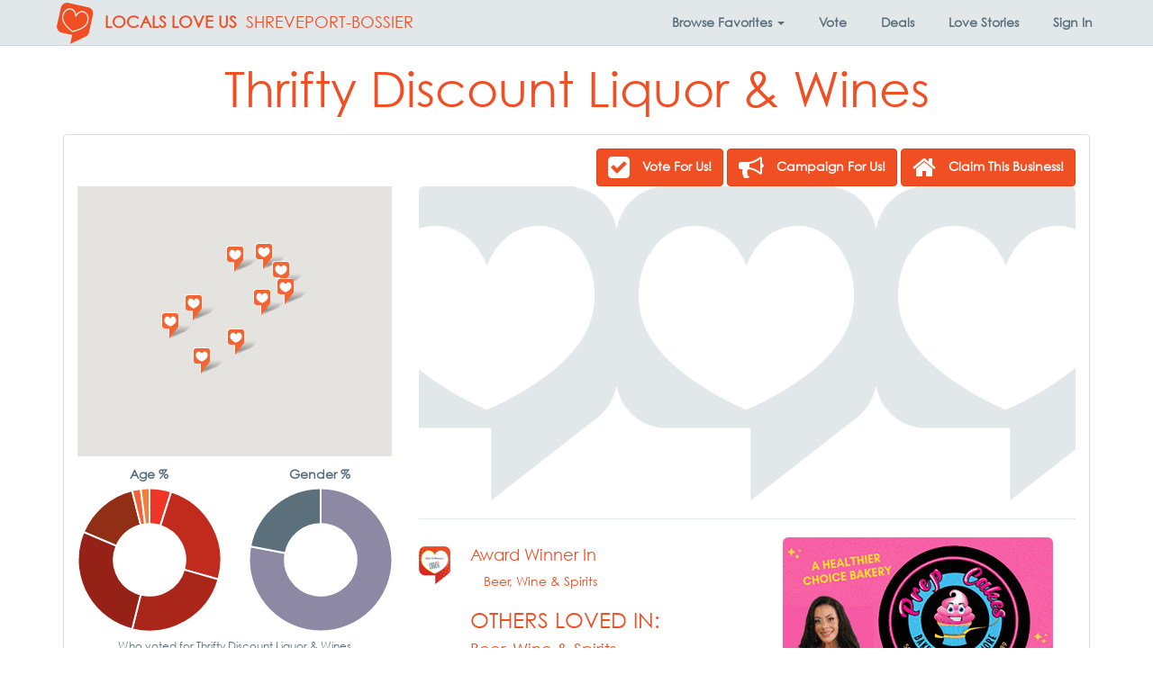

--- FILE ---
content_type: text/html; charset=utf-8
request_url: https://localsloveus.com/shreveport-bossier/winner/35232/
body_size: 18502
content:
<!DOCTYPE html>

<html lang="en-us" xmlns:fb="http://ogp.me/ns/fb#" class="no-js">
    <head>
        <title>Thrifty Discount Liquor &amp; Wines | Shreveport-Bossier ♥ Locals Love Us</title>
        <meta name="viewport" content="width=device-width, initial-scale=1.0" />
        <meta charset="utf-8" />
        <meta http-equiv="X-UA-Compatible" content="IE=edge" />
        <meta name="description" content="View winner Thrifty Discount Liquor & Wines in Shreveport-Bossier, LA | Locals Love Us" />
        <meta property="fb:app_id" content="135188516560882"/>
        
        <link rel="canonical" href="https://localsloveus.com/shreveport-bossier/winner/35232/"/>
        <link rel="manifest" href="/manifest.json">
        <link rel="shortcut icon" sizes="192x192" href="/Content/img/touch-icon-192.png">
        <link rel="shortcut icon" sizes="128x128" href="/Content/img/touch-icon-128.png">
        <link rel="apple-touch-icon" href="/Content/img/touch-icon-iphone.png">
        <link rel="apple-touch-icon" sizes="76x76" href="/Content/img/touch-icon-ipad.png">
        <link rel="apple-touch-icon" sizes="120x120" href="/Content/img/touch-icon-iphone-retina.png">
        <link rel="apple-touch-icon" sizes="152x152" href="/Content/img/touch-icon-ipad-retina.png">
        <link href="/Content/css/app.min.css?73ea18" rel="stylesheet" />
        
    <style>
        .winner-image {
            position: relative;
        }

            .winner-image > img {
                width: 100%;
                height: auto;
            }

            .winner-image > .content {
                position: absolute;
                left: 0;
                bottom: 0;
                overflow: auto;
                margin: 15px;
            }

        #fb-root {
            display: none;
        }

        /* To fill the container and nothing else */
        .fb_iframe_widget, .fb_iframe_widget span, .fb_iframe_widget span iframe[style] {
            width: 100% !important;
            /*height: 556px !important;*/
            overflow: hidden;
        }

        #winner-carousel {
            display: none;
        }

        .carousel-control .fa-arrow-circle-left, .carousel-control .fa-arrow-circle-right {
            display: inline-block;
            position: absolute;
            top: 50%;
            z-index: 5;
        }
    </style>

        <!-- HTML5 Shim and Respond.js IE8 support of HTML5 elements and media queries -->
        <!-- WARNING: Respond.js doesn't work if you view the page via file:// -->
        <!--[if lt IE 9]>
            <script src="https://oss.maxcdn.com/libs/html5shiv/3.7.0/html5shiv.js"></script>
            <script src="https://oss.maxcdn.com/libs/respond.js/1.4.2/respond.min.js"></script>
        <![endif]-->
        
        <style type="text/css">
    @font-face{
        font-family:"Century Gothic W01";
        src:url("/Fonts/bd45538f-4200-4946-b177-02de8337032d.eot?#iefix");
        src:url("/Fonts/bd45538f-4200-4946-b177-02de8337032d.eot?#iefix") format("eot"),url("/Fonts/700cfd4c-3384-4654-abe1-aa1a6e8058e4.woff2") format("woff2"),url("/Fonts/9908cdad-7524-4206-819e-4f345a666324.woff") format("woff"),url("/Fonts/b710c26a-f1ae-4fb8-a9fe-570fd829cbf1.ttf") format("truetype"),url("/Fonts/c9e387df-c0d3-42e1-8de6-78c41f68594c.svg#c9e387df-c0d3-42e1-8de6-78c41f68594c") format("svg");
    }
</style>

<script type="text/javascript">
    var MTIProjectId = '22c31ff0-2842-4c3d-8c1b-52412a9793f7';
    (function () {
        var mtiTracking = document.createElement('script');
        mtiTracking.type = 'text/javascript';
        mtiTracking.async = 'true';
        mtiTracking.src = ('https:' == document.location.protocol ? 'https:' : 'http:') + '//fast.fonts.net/t/trackingCode.js';
        (document.getElementsByTagName('head')[0] || document.getElementsByTagName('body')[0]).appendChild(mtiTracking);
    })();
</script>
            <script type="text/javascript">
        var appInsights = window.appInsights || function (config) {
            function s(config) { t[config] = function () { var i = arguments; t.queue.push(function () { t[config].apply(t, i) }) } } var t = { config: config }, r = document, f = window, e = "script", o = r.createElement(e), i, u; for (o.src = config.url || "//az416426.vo.msecnd.net/scripts/a/ai.0.js", r.getElementsByTagName(e)[0].parentNode.appendChild(o), t.cookie = r.cookie, t.queue = [], i = ["Event", "Exception", "Metric", "PageView", "Trace"]; i.length;) s("track" + i.pop()); return config.disableExceptionTracking || (i = "onerror", s("_" + i), u = f[i], f[i] = function (config, r, f, e, o) { var s = u && u(config, r, f, e, o); return s !== !0 && t["_" + i](config, r, f, e, o), s }), t
        }({
            instrumentationKey: "3ef3085e-4bed-4be4-976d-d5fc7b29cd8f"
        });

        window.appInsights = appInsights;
        appInsights.trackPageView();
    </script>

        
        <!-- Global site tag (gtag.js) - Google Analytics -->
        <script async src="https://www.googletagmanager.com/gtag/js?id=G-88JKWQJE7C"></script>
        <script>
            window.dataLayer = window.dataLayer || [];
            function gtag() { dataLayer.push(arguments); }
            gtag('js', new Date());

            gtag('config', 'G-88JKWQJE7C', { 'content_group': 'shreveport-bossier' });
            gtag('set', 'content_group', 'shreveport-bossier');
        </script>

            <!-- Hotjar Tracking Code for localsloveus.com -->
    <script>
        (function (h, o, t, j, a, r) {
            h.hj = h.hj || function () { (h.hj.q = h.hj.q || []).push(arguments) };
            h._hjSettings = { hjid: 483132, hjsv: 5 };
            a = o.getElementsByTagName('head')[0];
            r = o.createElement('script'); r.async = 1;
            r.src = t + h._hjSettings.hjid + j + h._hjSettings.hjsv;
            a.appendChild(r);
        })(window, document, '//static.hotjar.com/c/hotjar-', '.js?sv=');
    </script>

        

        
        <script type="application/ld+json">
            {
            "@context": "http://schema.org",
            "@type": "Organization",
            "name": "Locals Love Us",
            "url": "https://localsloveus.com/",
            "logo": "https://localsloveus.com/Content/img/logo-400.jpg"
            }
        </script>
        <script type="application/ld+json">
            {
            "@context" : "http://schema.org",
            "@type" : "WebSite",
            "name": "Locals Love Us",
            "alternateName" : "Locals Love Us",
            "url": "https://localsloveus.com/"
            }
        </script>
    </head>
    <body>
        <div id="fb-root"></div>
<script>
    window.fbAsyncInit = function () {
        FB.init({
            appId: '135188516560882',
            xfbml: true,
            version: 'v2.3'
        });
    };

    (function (d, s, id) {
        var js, fjs = d.getElementsByTagName(s)[0];
        if (d.getElementById(id)) { return; }
        js = d.createElement(s); js.id = id;
        js.src = "//connect.facebook.net/en_US/sdk.js";
        fjs.parentNode.insertBefore(js, fjs);
    }(document, 'script', 'facebook-jssdk'));
</script>
        <nav class="navbar navbar-default navbar-fixed-top yamm">
    <div class="container">
        <div class="navbar-header">
            <button type="button" class="navbar-toggle collapsed" data-toggle="collapse" data-target="#links">
                <span class="sr-only">Toggle Navigation</span>
                <span class="icon-bar"></span>
                <span class="icon-bar"></span>
                <span class="icon-bar"></span>
            </button>
            <a class="navbar-brand" href="https://lovethework.localsloveus.com/local-guides/">
                    <img src="/Content/img/2026/brand-logo@2x.png" width="46" height="46" alt="Locals Love Us Logo" class="img-responsive brand-logo pull-left" />
                                    <strong class="hidden-xs hidden-sm hidden-md brand-name">
                        LOCALS LOVE US
                    </strong>
            </a>
                <a class="navbar-brand" href="https://localsloveus.com/shreveport-bossier/" style="margin: 0">SHREVEPORT-BOSSIER</a>
        </div>
        <div class="collapse navbar-collapse" id="links">
            <ul class="nav navbar-nav navbar-right">

<li class="dropdown yamm-fw hidden-xs">
    <a class="dropdown-toggle" id="categories" data-target="#" href="#" data-toggle="dropdown" aria-haspopup="true" role="button" aria-expanded="false" data-ga="category-nav-navbar:click:category-nav">
        <strong>Browse <span class="hidden-sm">Favorites</span> <span class="caret"></span></strong>
    </a>
    <ul class="dropdown-menu" role="menu" aria-labelledby="categories">
        <li>
            <div class="container-fluid">
                <div class="row">
                    <div class="col-sm-3 col-md-3 col-lg-2">
                        <ul class="mega-menu-sections list-unstyled">
                                <li class="menu-item" data-section="fun">
                                    <a>
                                        Fun <i class="fa fa-chevron-right pull-right"></i>
                                    </a>
                                </li>
                                <li class="menu-item" data-section="dining">
                                    <a>
                                        Dining <i class="fa fa-chevron-right pull-right"></i>
                                    </a>
                                </li>
                                <li class="menu-item" data-section="food-drink">
                                    <a>
                                        Food/Drink <i class="fa fa-chevron-right pull-right"></i>
                                    </a>
                                </li>
                                <li class="menu-item" data-section="fitness-beauty">
                                    <a>
                                        Fitness/Beauty <i class="fa fa-chevron-right pull-right"></i>
                                    </a>
                                </li>
                                <li class="menu-item" data-section="shopping">
                                    <a>
                                        Shopping <i class="fa fa-chevron-right pull-right"></i>
                                    </a>
                                </li>
                                <li class="menu-item" data-section="home">
                                    <a>
                                        Home <i class="fa fa-chevron-right pull-right"></i>
                                    </a>
                                </li>
                                <li class="menu-item" data-section="auto">
                                    <a>
                                        Auto <i class="fa fa-chevron-right pull-right"></i>
                                    </a>
                                </li>
                                <li class="menu-item" data-section="health-medical">
                                    <a>
                                        Health/Medical <i class="fa fa-chevron-right pull-right"></i>
                                    </a>
                                </li>
                                <li class="menu-item" data-section="money">
                                    <a>
                                        Money <i class="fa fa-chevron-right pull-right"></i>
                                    </a>
                                </li>
                                <li class="menu-item" data-section="services">
                                    <a>
                                        Services <i class="fa fa-chevron-right pull-right"></i>
                                    </a>
                                </li>
                                <li class="menu-item" data-section="pets">
                                    <a>
                                        Pets <i class="fa fa-chevron-right pull-right"></i>
                                    </a>
                                </li>
                                <li class="menu-item" data-section="real-estate">
                                    <a>
                                        Real Estate <i class="fa fa-chevron-right pull-right"></i>
                                    </a>
                                </li>
                                <li class="menu-item" data-section="weddings-events">
                                    <a>
                                        Weddings/Events <i class="fa fa-chevron-right pull-right"></i>
                                    </a>
                                </li>
                                <li class="menu-item" data-section="for-businesses">
                                    <a>
                                        For Businesses <i class="fa fa-chevron-right pull-right"></i>
                                    </a>
                                </li>
                        </ul>
                    </div>
                    <div class="col-sm-9 col-md-9 col-lg-10">
                            <div class="fun" style="display:none;">
                                <div class="container-fluid">
                                    <div class="row" style="overflow: auto">
                                        <div class="col-sm-12">
                                            <h3><a href="https://localsloveus.com/shreveport-bossier/section/15/fun/?page=1">Fun</a></h3>
                                            <hr />
                                        </div>

                                            <div class="col-sm-4">
                                                <ul class="list-unstyled">
                                                        <li class="menu-item" role="menuitem"><a href="https://localsloveus.com/shreveport-bossier/category/10/area-events/">Area Events</a></li>
                                                        <li class="menu-item" role="menuitem"><a href="https://localsloveus.com/shreveport-bossier/category/29/bars-night-clubs/">Bars &amp; Night Clubs</a></li>
                                                        <li class="menu-item" role="menuitem"><a href="https://localsloveus.com/shreveport-bossier/category/53/campgrounds/">Campgrounds</a></li>
                                                        <li class="menu-item" role="menuitem"><a href="https://localsloveus.com/shreveport-bossier/category/60/casinos/">Casinos</a></li>
                                                        <li class="menu-item" role="menuitem"><a href="https://localsloveus.com/shreveport-bossier/category/93/couples-entertainment/">Couples Entertainment</a></li>
                                                        <li class="menu-item" role="menuitem"><a href="https://localsloveus.com/shreveport-bossier/category/96/dancing-instruction/">Dancing Instruction</a></li>
                                                        <li class="menu-item" role="menuitem"><a href="https://localsloveus.com/shreveport-bossier/category/1067/family-fun/">Family Fun</a></li>
                                                        <li class="menu-item" role="menuitem"><a href="https://localsloveus.com/shreveport-bossier/category/1080/fine-arts-instruction/">Fine Arts Instruction</a></li>
                                                </ul>
                                            </div>
                                            <div class="col-sm-4">
                                                <ul class="list-unstyled">
                                                        <li class="menu-item" role="menuitem"><a href="https://localsloveus.com/shreveport-bossier/category/1112/fireworks/">Fireworks</a></li>
                                                        <li class="menu-item" role="menuitem"><a href="https://localsloveus.com/shreveport-bossier/category/139/golf-courses/">Golf Courses</a></li>
                                                        <li class="menu-item" role="menuitem"><a href="https://localsloveus.com/shreveport-bossier/category/1046/gymnastics-tumbling/">Gymnastics / Tumbling</a></li>
                                                        <li class="menu-item" role="menuitem"><a href="https://localsloveus.com/shreveport-bossier/category/1031/hotels/">Hotels</a></li>
                                                        <li class="menu-item" role="menuitem"><a href="https://localsloveus.com/shreveport-bossier/category/1073/kids-party-places/">Kid&#39;s Party Places</a></li>
                                                        <li class="menu-item" role="menuitem"><a href="https://localsloveus.com/shreveport-bossier/category/194/local-bands/">Local Bands</a></li>
                                                        <li class="menu-item" role="menuitem"><a href="https://localsloveus.com/shreveport-bossier/category/195/local-tv-personality/">Local TV Personality</a></li>
                                                        <li class="menu-item" role="menuitem"><a href="https://localsloveus.com/shreveport-bossier/category/1063/music-venues/">Music Venues</a></li>
                                                </ul>
                                            </div>
                                            <div class="col-sm-4">
                                                <ul class="list-unstyled">
                                                        <li class="menu-item" role="menuitem"><a href="https://localsloveus.com/shreveport-bossier/category/1087/performing-arts-theaters/">Performing Arts Theaters</a></li>
                                                        <li class="menu-item" role="menuitem"><a href="https://localsloveus.com/shreveport-bossier/category/257/radio-djs/">Radio DJs</a></li>
                                                        <li class="menu-item" role="menuitem"><a href="https://localsloveus.com/shreveport-bossier/category/258/radio-stations/">Radio Stations</a></li>
                                                        <li class="menu-item" role="menuitem"><a href="https://localsloveus.com/shreveport-bossier/category/1030/summer-camp/">Summer Camp</a></li>
                                                        <li class="menu-item" role="menuitem"><a href="https://localsloveus.com/shreveport-bossier/category/302/teen-entertainment/">Teen Entertainment</a></li>
                                                        <li class="menu-item" role="menuitem"><a href="https://localsloveus.com/shreveport-bossier/category/310/tourist-attractions/">Tourist Attractions</a></li>
                                                        <li class="menu-item" role="menuitem"><a href="https://localsloveus.com/shreveport-bossier/category/314/travel-agencies/">Travel Agencies</a></li>
                                                        <li class="menu-item" role="menuitem"><a href="https://localsloveus.com/shreveport-bossier/category/319/unique-lodging-experience/">Unique Lodging Experience</a></li>
                                                </ul>
                                            </div>
                                    </div>
                                </div>
                            </div>
                            <div class="dining" style="display:none;">
                                <div class="container-fluid">
                                    <div class="row" style="overflow: auto">
                                        <div class="col-sm-12">
                                            <h3><a href="https://localsloveus.com/shreveport-bossier/section/7/dining/?page=1">Dining</a></h3>
                                            <hr />
                                        </div>

                                            <div class="col-sm-4">
                                                <ul class="list-unstyled">
                                                        <li class="menu-item" role="menuitem"><a href="https://localsloveus.com/shreveport-bossier/category/13/asian-food/">Asian Food</a></li>
                                                        <li class="menu-item" role="menuitem"><a href="https://localsloveus.com/shreveport-bossier/category/30/bbq/">BBQ</a></li>
                                                        <li class="menu-item" role="menuitem"><a href="https://localsloveus.com/shreveport-bossier/category/1028/boudin/">Boudin</a></li>
                                                        <li class="menu-item" role="menuitem"><a href="https://localsloveus.com/shreveport-bossier/category/41/breakfast/">Breakfast</a></li>
                                                        <li class="menu-item" role="menuitem"><a href="https://localsloveus.com/shreveport-bossier/category/43/brunch/">Brunch</a></li>
                                                        <li class="menu-item" role="menuitem"><a href="https://localsloveus.com/shreveport-bossier/category/44/buffet/">Buffet</a></li>
                                                        <li class="menu-item" role="menuitem"><a href="https://localsloveus.com/shreveport-bossier/category/47/burgers/">Burgers</a></li>
                                                        <li class="menu-item" role="menuitem"><a href="https://localsloveus.com/shreveport-bossier/category/52/cajun-creole-food/">Cajun/Creole Food</a></li>
                                                        <li class="menu-item" role="menuitem"><a href="https://localsloveus.com/shreveport-bossier/category/62/casual-dining/">Casual Dining</a></li>
                                                        <li class="menu-item" role="menuitem"><a href="https://localsloveus.com/shreveport-bossier/category/66/chicken/">Chicken</a></li>
                                                </ul>
                                            </div>
                                            <div class="col-sm-4">
                                                <ul class="list-unstyled">
                                                        <li class="menu-item" role="menuitem"><a href="https://localsloveus.com/shreveport-bossier/category/1069/crawfish/">Crawfish</a></li>
                                                        <li class="menu-item" role="menuitem"><a href="https://localsloveus.com/shreveport-bossier/category/101/desserts/">Desserts</a></li>
                                                        <li class="menu-item" role="menuitem"><a href="https://localsloveus.com/shreveport-bossier/category/120/fine-dining/">Fine Dining</a></li>
                                                        <li class="menu-item" role="menuitem"><a href="https://localsloveus.com/shreveport-bossier/category/138/gluten-free/">Gluten-Free</a></li>
                                                        <li class="menu-item" role="menuitem"><a href="https://localsloveus.com/shreveport-bossier/category/196/lunch/">Lunch</a></li>
                                                        <li class="menu-item" role="menuitem"><a href="https://localsloveus.com/shreveport-bossier/category/1097/mediterranean-food/">Mediterranean Food</a></li>
                                                        <li class="menu-item" role="menuitem"><a href="https://localsloveus.com/shreveport-bossier/category/210/mexican-food/">Mexican Food</a></li>
                                                        <li class="menu-item" role="menuitem"><a href="https://localsloveus.com/shreveport-bossier/category/224/outdoor-dining/">Outdoor Dining</a></li>
                                                        <li class="menu-item" role="menuitem"><a href="https://localsloveus.com/shreveport-bossier/category/228/pasta/">Pasta</a></li>
                                                        <li class="menu-item" role="menuitem"><a href="https://localsloveus.com/shreveport-bossier/category/246/pizza/">Pizza</a></li>
                                                </ul>
                                            </div>
                                            <div class="col-sm-4">
                                                <ul class="list-unstyled">
                                                        <li class="menu-item" role="menuitem"><a href="https://localsloveus.com/shreveport-bossier/category/256/quick-service/">Quick Service</a></li>
                                                        <li class="menu-item" role="menuitem"><a href="https://localsloveus.com/shreveport-bossier/category/273/sandwiches/">Sandwiches</a></li>
                                                        <li class="menu-item" role="menuitem"><a href="https://localsloveus.com/shreveport-bossier/category/275/seafood/">Seafood</a></li>
                                                        <li class="menu-item" role="menuitem"><a href="https://localsloveus.com/shreveport-bossier/category/287/southern-food/">Southern Food</a></li>
                                                        <li class="menu-item" role="menuitem"><a href="https://localsloveus.com/shreveport-bossier/category/291/sports-bar-grill/">Sports Bar &amp; Grill</a></li>
                                                        <li class="menu-item" role="menuitem"><a href="https://localsloveus.com/shreveport-bossier/category/293/steaks/">Steaks</a></li>
                                                        <li class="menu-item" role="menuitem"><a href="https://localsloveus.com/shreveport-bossier/category/296/sushi/">Sushi</a></li>
                                                        <li class="menu-item" role="menuitem"><a href="https://localsloveus.com/shreveport-bossier/category/318/unique-dining-experience/">Unique Dining Experience</a></li>
                                                        <li class="menu-item" role="menuitem"><a href="https://localsloveus.com/shreveport-bossier/category/323/vegan-friendly/">Vegan Friendly </a></li>
                                                        <li class="menu-item" role="menuitem"><a href="https://localsloveus.com/shreveport-bossier/category/324/vegetarian/">Vegetarian</a></li>
                                                </ul>
                                            </div>
                                    </div>
                                </div>
                            </div>
                            <div class="food-drink" style="display:none;">
                                <div class="container-fluid">
                                    <div class="row" style="overflow: auto">
                                        <div class="col-sm-12">
                                            <h3><a href="https://localsloveus.com/shreveport-bossier/section/13/food-drink/?page=1">Food/Drink</a></h3>
                                            <hr />
                                        </div>

                                            <div class="col-sm-4">
                                                <ul class="list-unstyled">
                                                        <li class="menu-item" role="menuitem"><a href="https://localsloveus.com/shreveport-bossier/category/34/beer-wine-spirits/">Beer, Wine &amp; Spirits</a></li>
                                                        <li class="menu-item" role="menuitem"><a href="https://localsloveus.com/shreveport-bossier/category/40/bread-bakery-retail/">Bread &amp; Bakery - Retail</a></li>
                                                        <li class="menu-item" role="menuitem"><a href="https://localsloveus.com/shreveport-bossier/category/1092/brewpub/">Brewpub</a></li>
                                                        <li class="menu-item" role="menuitem"><a href="https://localsloveus.com/shreveport-bossier/category/63/catering/">Catering</a></li>
                                                        <li class="menu-item" role="menuitem"><a href="https://localsloveus.com/shreveport-bossier/category/80/cocktail-lounges/">Cocktail Lounges</a></li>
                                                        <li class="menu-item" role="menuitem"><a href="https://localsloveus.com/shreveport-bossier/category/81/coffee-shops/">Coffee Shops</a></li>
                                                </ul>
                                            </div>
                                            <div class="col-sm-4">
                                                <ul class="list-unstyled">
                                                        <li class="menu-item" role="menuitem"><a href="https://localsloveus.com/shreveport-bossier/category/90/convenience-stores/">Convenience Stores</a></li>
                                                        <li class="menu-item" role="menuitem"><a href="https://localsloveus.com/shreveport-bossier/category/103/donuts/">Donuts</a></li>
                                                        <li class="menu-item" role="menuitem"><a href="https://localsloveus.com/shreveport-bossier/category/125/food-carry-out/">Food - Carry Out</a></li>
                                                        <li class="menu-item" role="menuitem"><a href="https://localsloveus.com/shreveport-bossier/category/126/food-delivery/">Food - Delivery</a></li>
                                                        <li class="menu-item" role="menuitem"><a href="https://localsloveus.com/shreveport-bossier/category/1043/food-truck/">Food Truck</a></li>
                                                        <li class="menu-item" role="menuitem"><a href="https://localsloveus.com/shreveport-bossier/category/129/fruits-veggies-retail/">Fruits &amp; Veggies - Retail</a></li>
                                                </ul>
                                            </div>
                                            <div class="col-sm-4">
                                                <ul class="list-unstyled">
                                                        <li class="menu-item" role="menuitem"><a href="https://localsloveus.com/shreveport-bossier/category/141/grocers-retail/">Grocers - Retail</a></li>
                                                        <li class="menu-item" role="menuitem"><a href="https://localsloveus.com/shreveport-bossier/category/148/health-foods-retail/">Health Foods - Retail</a></li>
                                                        <li class="menu-item" role="menuitem"><a href="https://localsloveus.com/shreveport-bossier/category/1098/healthy-eats-drinks/">Healthy Eats/Drinks</a></li>
                                                        <li class="menu-item" role="menuitem"><a href="https://localsloveus.com/shreveport-bossier/category/276/seafood-retail/">Seafood - Retail</a></li>
                                                        <li class="menu-item" role="menuitem"><a href="https://localsloveus.com/shreveport-bossier/category/289/specialty-meat-retail/">Specialty Meat - Retail</a></li>
                                                        <li class="menu-item" role="menuitem"><a href="https://localsloveus.com/shreveport-bossier/category/297/sweets-treats/">Sweets &amp; Treats</a></li>
                                                </ul>
                                            </div>
                                    </div>
                                </div>
                            </div>
                            <div class="fitness-beauty" style="display:none;">
                                <div class="container-fluid">
                                    <div class="row" style="overflow: auto">
                                        <div class="col-sm-12">
                                            <h3><a href="https://localsloveus.com/shreveport-bossier/section/11/fitness-beauty/?page=1">Fitness/Beauty</a></h3>
                                            <hr />
                                        </div>

                                            <div class="col-sm-4">
                                                <ul class="list-unstyled">
                                                        <li class="menu-item" role="menuitem"><a href="https://localsloveus.com/shreveport-bossier/category/1007/cosmetic-procedures/">Cosmetic Procedures</a></li>
                                                        <li class="menu-item" role="menuitem"><a href="https://localsloveus.com/shreveport-bossier/category/97/day-spas/">Day Spas</a></li>
                                                        <li class="menu-item" role="menuitem"><a href="https://localsloveus.com/shreveport-bossier/category/1089/esthetician/">Esthetician</a></li>
                                                        <li class="menu-item" role="menuitem"><a href="https://localsloveus.com/shreveport-bossier/category/143/hair-salons/">Hair Salons</a></li>
                                                        <li class="menu-item" role="menuitem"><a href="https://localsloveus.com/shreveport-bossier/category/146/health-clubs-gyms/">Health Clubs &amp; Gyms</a></li>
                                                </ul>
                                            </div>
                                            <div class="col-sm-4">
                                                <ul class="list-unstyled">
                                                        <li class="menu-item" role="menuitem"><a href="https://localsloveus.com/shreveport-bossier/category/199/manicures-pedicures/">Manicures &amp; Pedicures</a></li>
                                                        <li class="menu-item" role="menuitem"><a href="https://localsloveus.com/shreveport-bossier/category/201/martial-arts-instruction/">Martial Arts Instruction</a></li>
                                                        <li class="menu-item" role="menuitem"><a href="https://localsloveus.com/shreveport-bossier/category/1035/mens-hair-salon-barbershop/">Men&#39;s Hair Salon / Barbershop</a></li>
                                                        <li class="menu-item" role="menuitem"><a href="https://localsloveus.com/shreveport-bossier/category/222/nutritional-supplements/">Nutritional Supplements</a></li>
                                                        <li class="menu-item" role="menuitem"><a href="https://localsloveus.com/shreveport-bossier/category/299/tanning/">Tanning</a></li>
                                                </ul>
                                            </div>
                                            <div class="col-sm-4">
                                                <ul class="list-unstyled">
                                                        <li class="menu-item" role="menuitem"><a href="https://localsloveus.com/shreveport-bossier/category/301/tattoos-piercings/">Tattoos &amp; Piercings</a></li>
                                                        <li class="menu-item" role="menuitem"><a href="https://localsloveus.com/shreveport-bossier/category/307/therapeutic-massage/">Therapeutic Massage</a></li>
                                                        <li class="menu-item" role="menuitem"><a href="https://localsloveus.com/shreveport-bossier/category/313/trainers-fitness-programs/">Trainers / Fitness Programs</a></li>
                                                        <li class="menu-item" role="menuitem"><a href="https://localsloveus.com/shreveport-bossier/category/334/weight-loss-centers/">Weight Loss Centers</a></li>
                                                </ul>
                                            </div>
                                    </div>
                                </div>
                            </div>
                            <div class="shopping" style="display:none;">
                                <div class="container-fluid">
                                    <div class="row" style="overflow: auto">
                                        <div class="col-sm-12">
                                            <h3><a href="https://localsloveus.com/shreveport-bossier/section/26/shopping/?page=1">Shopping</a></h3>
                                            <hr />
                                        </div>

                                            <div class="col-sm-4">
                                                <ul class="list-unstyled">
                                                        <li class="menu-item" role="menuitem"><a href="https://localsloveus.com/shreveport-bossier/category/7/antiques/">Antiques</a></li>
                                                        <li class="menu-item" role="menuitem"><a href="https://localsloveus.com/shreveport-bossier/category/11/art-dealers/">Art Dealers</a></li>
                                                        <li class="menu-item" role="menuitem"><a href="https://localsloveus.com/shreveport-bossier/category/33/bed-mattress-stores/">Bed/Mattress Stores</a></li>
                                                        <li class="menu-item" role="menuitem"><a href="https://localsloveus.com/shreveport-bossier/category/39/books/">Books</a></li>
                                                        <li class="menu-item" role="menuitem"><a href="https://localsloveus.com/shreveport-bossier/category/64/cellular-wireless-stores/">Cellular/Wireless Stores</a></li>
                                                        <li class="menu-item" role="menuitem"><a href="https://localsloveus.com/shreveport-bossier/category/70/childrens-clothing/">Children&#39;s Clothing</a></li>
                                                        <li class="menu-item" role="menuitem"><a href="https://localsloveus.com/shreveport-bossier/category/86/computers/">Computers</a></li>
                                                        <li class="menu-item" role="menuitem"><a href="https://localsloveus.com/shreveport-bossier/category/89/consumer-electronics/">Consumer Electronics</a></li>
                                                        <li class="menu-item" role="menuitem"><a href="https://localsloveus.com/shreveport-bossier/category/95/custom-framing/">Custom Framing</a></li>
                                                        <li class="menu-item" role="menuitem"><a href="https://localsloveus.com/shreveport-bossier/category/117/farm-equipment-supply/">Farm Equipment &amp; Supply</a></li>
                                                </ul>
                                            </div>
                                            <div class="col-sm-4">
                                                <ul class="list-unstyled">
                                                        <li class="menu-item" role="menuitem"><a href="https://localsloveus.com/shreveport-bossier/category/124/florists/">Florists</a></li>
                                                        <li class="menu-item" role="menuitem"><a href="https://localsloveus.com/shreveport-bossier/category/128/footwear/">Footwear</a></li>
                                                        <li class="menu-item" role="menuitem"><a href="https://localsloveus.com/shreveport-bossier/category/132/furniture/">Furniture</a></li>
                                                        <li class="menu-item" role="menuitem"><a href="https://localsloveus.com/shreveport-bossier/category/135/gift-shops/">Gift Shops</a></li>
                                                        <li class="menu-item" role="menuitem"><a href="https://localsloveus.com/shreveport-bossier/category/1020/gun-sales-repair/">Gun Sales &amp; Repair</a></li>
                                                        <li class="menu-item" role="menuitem"><a href="https://localsloveus.com/shreveport-bossier/category/144/hardware-stores/">Hardware Stores</a></li>
                                                        <li class="menu-item" role="menuitem"><a href="https://localsloveus.com/shreveport-bossier/category/156/hobby-stores-for-men/">Hobby Stores for Men</a></li>
                                                        <li class="menu-item" role="menuitem"><a href="https://localsloveus.com/shreveport-bossier/category/157/hobby-stores-for-women/">Hobby Stores for Women</a></li>
                                                        <li class="menu-item" role="menuitem"><a href="https://localsloveus.com/shreveport-bossier/category/185/jewelry/">Jewelry</a></li>
                                                        <li class="menu-item" role="menuitem"><a href="https://localsloveus.com/shreveport-bossier/category/1039/lawn-equipment/">Lawn Equipment</a></li>
                                                </ul>
                                            </div>
                                            <div class="col-sm-4">
                                                <ul class="list-unstyled">
                                                        <li class="menu-item" role="menuitem"><a href="https://localsloveus.com/shreveport-bossier/category/207/mens-clothing/">Men&#39;s Clothing</a></li>
                                                        <li class="menu-item" role="menuitem"><a href="https://localsloveus.com/shreveport-bossier/category/1102/music-store/">Music Store</a></li>
                                                        <li class="menu-item" role="menuitem"><a href="https://localsloveus.com/shreveport-bossier/category/1019/pawn-shops/">Pawn Shops</a></li>
                                                        <li class="menu-item" role="menuitem"><a href="https://localsloveus.com/shreveport-bossier/category/1103/smoke-vape-store/">Smoke/Vape Store</a></li>
                                                        <li class="menu-item" role="menuitem"><a href="https://localsloveus.com/shreveport-bossier/category/290/sporting-goods/">Sporting Goods</a></li>
                                                        <li class="menu-item" role="menuitem"><a href="https://localsloveus.com/shreveport-bossier/category/312/toys-games/">Toys &amp; Games</a></li>
                                                        <li class="menu-item" role="menuitem"><a href="https://localsloveus.com/shreveport-bossier/category/321/used-resale-clothing/">Used/Resale Clothing</a></li>
                                                        <li class="menu-item" role="menuitem"><a href="https://localsloveus.com/shreveport-bossier/category/322/used-resale-merchandise/">Used/Resale Merchandise</a></li>
                                                        <li class="menu-item" role="menuitem"><a href="https://localsloveus.com/shreveport-bossier/category/340/womens-clothing/">Women&#39;s Clothing</a></li>
                                                </ul>
                                            </div>
                                    </div>
                                </div>
                            </div>
                            <div class="home" style="display:none;">
                                <div class="container-fluid">
                                    <div class="row" style="overflow: auto">
                                        <div class="col-sm-12">
                                            <h3><a href="https://localsloveus.com/shreveport-bossier/section/18/home/?page=1">Home</a></h3>
                                            <hr />
                                        </div>

                                            <div class="col-sm-4">
                                                <ul class="list-unstyled">
                                                        <li class="menu-item" role="menuitem"><a href="https://localsloveus.com/shreveport-bossier/category/4/air-conditioning-heating-hvac-contractors/">Air Conditioning &amp; Heating (HVAC) Contractors</a></li>
                                                        <li class="menu-item" role="menuitem"><a href="https://localsloveus.com/shreveport-bossier/category/5/air-duct-cleaning/">Air Duct Cleaning</a></li>
                                                        <li class="menu-item" role="menuitem"><a href="https://localsloveus.com/shreveport-bossier/category/1021/appliance-service-repair/">Appliance Service &amp; Repair</a></li>
                                                        <li class="menu-item" role="menuitem"><a href="https://localsloveus.com/shreveport-bossier/category/35/blinds-window-treatments/">Blinds &amp; Window Treatments</a></li>
                                                        <li class="menu-item" role="menuitem"><a href="https://localsloveus.com/shreveport-bossier/category/1032/building-materials-supplies/">Building Materials &amp; Supplies</a></li>
                                                        <li class="menu-item" role="menuitem"><a href="https://localsloveus.com/shreveport-bossier/category/50/cable-tv-satellite-providers/">Cable TV / Satellite Providers</a></li>
                                                        <li class="menu-item" role="menuitem"><a href="https://localsloveus.com/shreveport-bossier/category/57/carpet-flooring/">Carpet &amp; Flooring</a></li>
                                                        <li class="menu-item" role="menuitem"><a href="https://localsloveus.com/shreveport-bossier/category/88/concrete-contractors/">Concrete Contractors</a></li>
                                                        <li class="menu-item" role="menuitem"><a href="https://localsloveus.com/shreveport-bossier/category/1011/countertops/">Countertops</a></li>
                                                        <li class="menu-item" role="menuitem"><a href="https://localsloveus.com/shreveport-bossier/category/94/custom-cabinetry/">Custom Cabinetry</a></li>
                                                        <li class="menu-item" role="menuitem"><a href="https://localsloveus.com/shreveport-bossier/category/106/drywall-contractors/">Drywall Contractors</a></li>
                                                        <li class="menu-item" role="menuitem"><a href="https://localsloveus.com/shreveport-bossier/category/108/electricians/">Electricians</a></li>
                                                        <li class="menu-item" role="menuitem"><a href="https://localsloveus.com/shreveport-bossier/category/118/fence-contractors/">Fence Contractors</a></li>
                                                        <li class="menu-item" role="menuitem"><a href="https://localsloveus.com/shreveport-bossier/category/121/fire-water-damage-restoration/">Fire &amp; Water Damage Restoration</a></li>
                                                        <li class="menu-item" role="menuitem"><a href="https://localsloveus.com/shreveport-bossier/category/122/fireplaces/">Fireplaces</a></li>
                                                        <li class="menu-item" role="menuitem"><a href="https://localsloveus.com/shreveport-bossier/category/1029/foundation-repair-basement-waterproofing/">Foundation Repair / Basement Waterproofing</a></li>
                                                </ul>
                                            </div>
                                            <div class="col-sm-4">
                                                <ul class="list-unstyled">
                                                        <li class="menu-item" role="menuitem"><a href="https://localsloveus.com/shreveport-bossier/category/133/garage-doors/">Garage Doors</a></li>
                                                        <li class="menu-item" role="menuitem"><a href="https://localsloveus.com/shreveport-bossier/category/134/garbage-collection/">Garbage Collection</a></li>
                                                        <li class="menu-item" role="menuitem"><a href="https://localsloveus.com/shreveport-bossier/category/142/gutters-downspouts/">Gutters &amp; Downspouts</a></li>
                                                        <li class="menu-item" role="menuitem"><a href="https://localsloveus.com/shreveport-bossier/category/160/home-audio-theater-contractors/">Home Audio &amp; Theater Contractors</a></li>
                                                        <li class="menu-item" role="menuitem"><a href="https://localsloveus.com/shreveport-bossier/category/162/home-builders-contractors/">Home Builders &amp; Contractors</a></li>
                                                        <li class="menu-item" role="menuitem"><a href="https://localsloveus.com/shreveport-bossier/category/164/home-decor/">Home Decor</a></li>
                                                        <li class="menu-item" role="menuitem"><a href="https://localsloveus.com/shreveport-bossier/category/166/home-improvement-repair-services/">Home Improvement &amp; Repair Services</a></li>
                                                        <li class="menu-item" role="menuitem"><a href="https://localsloveus.com/shreveport-bossier/category/168/home-security/">Home Security</a></li>
                                                        <li class="menu-item" role="menuitem"><a href="https://localsloveus.com/shreveport-bossier/category/1054/home-renters-insurance-agents/">Home/Renters Insurance Agents</a></li>
                                                        <li class="menu-item" role="menuitem"><a href="https://localsloveus.com/shreveport-bossier/category/176/house-cleaning/">House Cleaning</a></li>
                                                        <li class="menu-item" role="menuitem"><a href="https://localsloveus.com/shreveport-bossier/category/177/household-appliances/">Household Appliances</a></li>
                                                        <li class="menu-item" role="menuitem"><a href="https://localsloveus.com/shreveport-bossier/category/178/insulation-contractors/">Insulation Contractors</a></li>
                                                        <li class="menu-item" role="menuitem"><a href="https://localsloveus.com/shreveport-bossier/category/181/interior-design-services/">Interior Design Services</a></li>
                                                        <li class="menu-item" role="menuitem"><a href="https://localsloveus.com/shreveport-bossier/category/183/internet-service/">Internet Service</a></li>
                                                        <li class="menu-item" role="menuitem"><a href="https://localsloveus.com/shreveport-bossier/category/186/landscape-contractors/">Landscape Contractors</a></li>
                                                        <li class="menu-item" role="menuitem"><a href="https://localsloveus.com/shreveport-bossier/category/190/lawn-maintenance/">Lawn Maintenance</a></li>
                                                </ul>
                                            </div>
                                            <div class="col-sm-4">
                                                <ul class="list-unstyled">
                                                        <li class="menu-item" role="menuitem"><a href="https://localsloveus.com/shreveport-bossier/category/191/lawn-garden-irrigation/">Lawn/Garden Irrigation</a></li>
                                                        <li class="menu-item" role="menuitem"><a href="https://localsloveus.com/shreveport-bossier/category/1143/metal-sheds-barns/">Metal Sheds / Barns</a></li>
                                                        <li class="menu-item" role="menuitem"><a href="https://localsloveus.com/shreveport-bossier/category/219/nursery-garden-centers/">Nursery/Garden Centers</a></li>
                                                        <li class="menu-item" role="menuitem"><a href="https://localsloveus.com/shreveport-bossier/category/225/painters/">Painters</a></li>
                                                        <li class="menu-item" role="menuitem"><a href="https://localsloveus.com/shreveport-bossier/category/229/patio-deck-contractors/">Patio &amp; Deck Contractors</a></li>
                                                        <li class="menu-item" role="menuitem"><a href="https://localsloveus.com/shreveport-bossier/category/232/pest-control/">Pest Control</a></li>
                                                        <li class="menu-item" role="menuitem"><a href="https://localsloveus.com/shreveport-bossier/category/249/plumbers/">Plumbers</a></li>
                                                        <li class="menu-item" role="menuitem"><a href="https://localsloveus.com/shreveport-bossier/category/271/roofing-contractors/">Roofing Contractors</a></li>
                                                        <li class="menu-item" role="menuitem"><a href="https://localsloveus.com/shreveport-bossier/category/278/septic-tanks-sales-service/">Septic Tanks Sales/Service</a></li>
                                                        <li class="menu-item" role="menuitem"><a href="https://localsloveus.com/shreveport-bossier/category/280/siding-contractors/">Siding Contractors</a></li>
                                                        <li class="menu-item" role="menuitem"><a href="https://localsloveus.com/shreveport-bossier/category/298/swimming-pool-sales-service/">Swimming Pool Sales/Service</a></li>
                                                        <li class="menu-item" role="menuitem"><a href="https://localsloveus.com/shreveport-bossier/category/303/telephone-service/">Telephone Service</a></li>
                                                        <li class="menu-item" role="menuitem"><a href="https://localsloveus.com/shreveport-bossier/category/315/tree-shrub-services/">Tree &amp; Shrub Services</a></li>
                                                        <li class="menu-item" role="menuitem"><a href="https://localsloveus.com/shreveport-bossier/category/336/window-cleaning/">Window Cleaning</a></li>
                                                        <li class="menu-item" role="menuitem"><a href="https://localsloveus.com/shreveport-bossier/category/1049/window-sales/">Window Sales</a></li>
                                                </ul>
                                            </div>
                                    </div>
                                </div>
                            </div>
                            <div class="auto" style="display:none;">
                                <div class="container-fluid">
                                    <div class="row" style="overflow: auto">
                                        <div class="col-sm-12">
                                            <h3><a href="https://localsloveus.com/shreveport-bossier/section/1/auto/?page=1">Auto</a></h3>
                                            <hr />
                                        </div>

                                            <div class="col-sm-4">
                                                <ul class="list-unstyled">
                                                        <li class="menu-item" role="menuitem"><a href="https://localsloveus.com/shreveport-bossier/category/16/auto-body-repair-painting/">Auto Body Repair &amp; Painting</a></li>
                                                        <li class="menu-item" role="menuitem"><a href="https://localsloveus.com/shreveport-bossier/category/20/auto-detailing/">Auto Detailing</a></li>
                                                        <li class="menu-item" role="menuitem"><a href="https://localsloveus.com/shreveport-bossier/category/1052/auto-insurance-agents/">Auto Insurance Agents</a></li>
                                                        <li class="menu-item" role="menuitem"><a href="https://localsloveus.com/shreveport-bossier/category/23/auto-parts-supplies/">Auto Parts &amp; Supplies</a></li>
                                                        <li class="menu-item" role="menuitem"><a href="https://localsloveus.com/shreveport-bossier/category/25/auto-repair-service/">Auto Repair &amp; Service</a></li>
                                                        <li class="menu-item" role="menuitem"><a href="https://localsloveus.com/shreveport-bossier/category/1068/auto-window-tinting/">Auto Window Tinting</a></li>
                                                </ul>
                                            </div>
                                            <div class="col-sm-4">
                                                <ul class="list-unstyled">
                                                        <li class="menu-item" role="menuitem"><a href="https://localsloveus.com/shreveport-bossier/category/37/boat-sales-service/">Boat Sales &amp; Service</a></li>
                                                        <li class="menu-item" role="menuitem"><a href="https://localsloveus.com/shreveport-bossier/category/1005/car-audio-accessories/">Car Audio &amp; Accessories</a></li>
                                                        <li class="menu-item" role="menuitem"><a href="https://localsloveus.com/shreveport-bossier/category/55/car-washes/">Car Washes</a></li>
                                                        <li class="menu-item" role="menuitem"><a href="https://localsloveus.com/shreveport-bossier/category/1122/driving-school/">Driving School</a></li>
                                                        <li class="menu-item" role="menuitem"><a href="https://localsloveus.com/shreveport-bossier/category/1002/motorcycle-powersports-dealers/">Motorcycle &amp; Powersports Dealers</a></li>
                                                        <li class="menu-item" role="menuitem"><a href="https://localsloveus.com/shreveport-bossier/category/218/new-car-sales/">New Car Sales</a></li>
                                                </ul>
                                            </div>
                                            <div class="col-sm-4">
                                                <ul class="list-unstyled">
                                                        <li class="menu-item" role="menuitem"><a href="https://localsloveus.com/shreveport-bossier/category/1078/oil-changes/">Oil Changes</a></li>
                                                        <li class="menu-item" role="menuitem"><a href="https://localsloveus.com/shreveport-bossier/category/1003/rv-camper-trailer-dealers/">RV, Camper &amp; Trailer Dealers</a></li>
                                                        <li class="menu-item" role="menuitem"><a href="https://localsloveus.com/shreveport-bossier/category/308/tire-sales-service/">Tire Sales &amp; Service</a></li>
                                                        <li class="menu-item" role="menuitem"><a href="https://localsloveus.com/shreveport-bossier/category/311/towing/">Towing</a></li>
                                                        <li class="menu-item" role="menuitem"><a href="https://localsloveus.com/shreveport-bossier/category/320/used-car-sales/">Used Car Sales</a></li>
                                                        <li class="menu-item" role="menuitem"><a href="https://localsloveus.com/shreveport-bossier/category/338/windshield-glass-repair/">Windshield &amp; Glass Repair</a></li>
                                                </ul>
                                            </div>
                                    </div>
                                </div>
                            </div>
                            <div class="health-medical" style="display:none;">
                                <div class="container-fluid">
                                    <div class="row" style="overflow: auto">
                                        <div class="col-sm-12">
                                            <h3><a href="https://localsloveus.com/shreveport-bossier/section/17/health-medical/?page=1">Health/Medical</a></h3>
                                            <hr />
                                        </div>

                                            <div class="col-sm-4">
                                                <ul class="list-unstyled">
                                                        <li class="menu-item" role="menuitem"><a href="https://localsloveus.com/shreveport-bossier/category/1145/allergist/">Allergist</a></li>
                                                        <li class="menu-item" role="menuitem"><a href="https://localsloveus.com/shreveport-bossier/category/14/assisted-living-facility/">Assisted Living Facility</a></li>
                                                        <li class="menu-item" role="menuitem"><a href="https://localsloveus.com/shreveport-bossier/category/1093/cbd-stores/">CBD Stores</a></li>
                                                        <li class="menu-item" role="menuitem"><a href="https://localsloveus.com/shreveport-bossier/category/74/chiropractors/">Chiropractors</a></li>
                                                        <li class="menu-item" role="menuitem"><a href="https://localsloveus.com/shreveport-bossier/category/92/counseling-services/">Counseling Services</a></li>
                                                        <li class="menu-item" role="menuitem"><a href="https://localsloveus.com/shreveport-bossier/category/100/dentists/">Dentists</a></li>
                                                        <li class="menu-item" role="menuitem"><a href="https://localsloveus.com/shreveport-bossier/category/1076/direct-primary-care/">Direct Primary Care</a></li>
                                                        <li class="menu-item" role="menuitem"><a href="https://localsloveus.com/shreveport-bossier/category/1144/ear-nose-throat/">Ear, Nose &amp; Throat</a></li>
                                                </ul>
                                            </div>
                                            <div class="col-sm-4">
                                                <ul class="list-unstyled">
                                                        <li class="menu-item" role="menuitem"><a href="https://localsloveus.com/shreveport-bossier/category/115/eye-care/">Eye Care</a></li>
                                                        <li class="menu-item" role="menuitem"><a href="https://localsloveus.com/shreveport-bossier/category/1053/health-insurance-agents/">Health Insurance Agents</a></li>
                                                        <li class="menu-item" role="menuitem"><a href="https://localsloveus.com/shreveport-bossier/category/151/hearing-aids/">Hearing Aids</a></li>
                                                        <li class="menu-item" role="menuitem"><a href="https://localsloveus.com/shreveport-bossier/category/1132/home-care-services/">Home Care Services</a></li>
                                                        <li class="menu-item" role="menuitem"><a href="https://localsloveus.com/shreveport-bossier/category/1070/hospice/">Hospice</a></li>
                                                        <li class="menu-item" role="menuitem"><a href="https://localsloveus.com/shreveport-bossier/category/205/medical-clinics/">Medical Clinics</a></li>
                                                        <li class="menu-item" role="menuitem"><a href="https://localsloveus.com/shreveport-bossier/category/206/medical-equipment-supplies/">Medical Equipment &amp; Supplies</a></li>
                                                        <li class="menu-item" role="menuitem"><a href="https://localsloveus.com/shreveport-bossier/category/220/nursing-homes/">Nursing Homes</a></li>
                                                </ul>
                                            </div>
                                            <div class="col-sm-4">
                                                <ul class="list-unstyled">
                                                        <li class="menu-item" role="menuitem"><a href="https://localsloveus.com/shreveport-bossier/category/1017/ob-gyn-clinics/">Ob/Gyn Clinics</a></li>
                                                        <li class="menu-item" role="menuitem"><a href="https://localsloveus.com/shreveport-bossier/category/1057/occupational-therapy/">Occupational Therapy</a></li>
                                                        <li class="menu-item" role="menuitem"><a href="https://localsloveus.com/shreveport-bossier/category/1018/orthodontists/">Orthodontists</a></li>
                                                        <li class="menu-item" role="menuitem"><a href="https://localsloveus.com/shreveport-bossier/category/1066/orthopedics-sports-medicine/">Orthopedics &amp; Sports Medicine</a></li>
                                                        <li class="menu-item" role="menuitem"><a href="https://localsloveus.com/shreveport-bossier/category/241/pharmacies/">Pharmacies</a></li>
                                                        <li class="menu-item" role="menuitem"><a href="https://localsloveus.com/shreveport-bossier/category/244/physical-therapy/">Physical Therapy</a></li>
                                                        <li class="menu-item" role="menuitem"><a href="https://localsloveus.com/shreveport-bossier/category/1058/speech-therapy/">Speech Therapy</a></li>
                                                        <li class="menu-item" role="menuitem"><a href="https://localsloveus.com/shreveport-bossier/category/1072/urgent-care-facility/">Urgent Care Facility</a></li>
                                                </ul>
                                            </div>
                                    </div>
                                </div>
                            </div>
                            <div class="money" style="display:none;">
                                <div class="container-fluid">
                                    <div class="row" style="overflow: auto">
                                        <div class="col-sm-12">
                                            <h3><a href="https://localsloveus.com/shreveport-bossier/section/21/money/?page=1">Money</a></h3>
                                            <hr />
                                        </div>

                                            <div class="col-sm-4">
                                                <ul class="list-unstyled">
                                                        <li class="menu-item" role="menuitem"><a href="https://localsloveus.com/shreveport-bossier/category/27/banking/">Banking</a></li>
                                                        <li class="menu-item" role="menuitem"><a href="https://localsloveus.com/shreveport-bossier/category/38/bookkeeping-tax-services/">Bookkeeping &amp; Tax Services</a></li>
                                                        <li class="menu-item" role="menuitem"><a href="https://localsloveus.com/shreveport-bossier/category/1096/credit-unions/">Credit Unions</a></li>
                                                </ul>
                                            </div>
                                            <div class="col-sm-4">
                                                <ul class="list-unstyled">
                                                        <li class="menu-item" role="menuitem"><a href="https://localsloveus.com/shreveport-bossier/category/119/financial-advisors/">Financial Advisors</a></li>
                                                        <li class="menu-item" role="menuitem"><a href="https://localsloveus.com/shreveport-bossier/category/1055/life-insurance-agents/">Life Insurance Agents</a></li>
                                                        <li class="menu-item" role="menuitem"><a href="https://localsloveus.com/shreveport-bossier/category/213/mortgages-real-estate-loans/">Mortgages &amp; Real Estate Loans</a></li>
                                                </ul>
                                            </div>
                                            <div class="col-sm-4">
                                                <ul class="list-unstyled">
                                                        <li class="menu-item" role="menuitem"><a href="https://localsloveus.com/shreveport-bossier/category/230/personal-loans/">Personal Loans</a></li>
                                                </ul>
                                            </div>
                                    </div>
                                </div>
                            </div>
                            <div class="services" style="display:none;">
                                <div class="container-fluid">
                                    <div class="row" style="overflow: auto">
                                        <div class="col-sm-12">
                                            <h3><a href="https://localsloveus.com/shreveport-bossier/section/25/services/?page=1">Services</a></h3>
                                            <hr />
                                        </div>

                                            <div class="col-sm-4">
                                                <ul class="list-unstyled">
                                                        <li class="menu-item" role="menuitem"><a href="https://localsloveus.com/shreveport-bossier/category/1120/bail-bonds/">Bail Bonds</a></li>
                                                        <li class="menu-item" role="menuitem"><a href="https://localsloveus.com/shreveport-bossier/category/58/carpet-rug-cleaners/">Carpet &amp; Rug Cleaners</a></li>
                                                        <li class="menu-item" role="menuitem"><a href="https://localsloveus.com/shreveport-bossier/category/65/charitable-community-services/">Charitable/Community Services</a></li>
                                                        <li class="menu-item" role="menuitem"><a href="https://localsloveus.com/shreveport-bossier/category/67/child-care/">Child Care</a></li>
                                                        <li class="menu-item" role="menuitem"><a href="https://localsloveus.com/shreveport-bossier/category/79/clothing-alterations/">Clothing Alterations</a></li>
                                                        <li class="menu-item" role="menuitem"><a href="https://localsloveus.com/shreveport-bossier/category/84/computer-service-repair/">Computer Service &amp; Repair</a></li>
                                                        <li class="menu-item" role="menuitem"><a href="https://localsloveus.com/shreveport-bossier/category/104/dry-cleaners/">Dry Cleaners</a></li>
                                                        <li class="menu-item" role="menuitem"><a href="https://localsloveus.com/shreveport-bossier/category/110/electronics-repair/">Electronics Repair</a></li>
                                                        <li class="menu-item" role="menuitem"><a href="https://localsloveus.com/shreveport-bossier/category/111/employment-agencies/">Employment Agencies</a></li>
                                                </ul>
                                            </div>
                                            <div class="col-sm-4">
                                                <ul class="list-unstyled">
                                                        <li class="menu-item" role="menuitem"><a href="https://localsloveus.com/shreveport-bossier/category/114/excavating-contractors/">Excavating Contractors</a></li>
                                                        <li class="menu-item" role="menuitem"><a href="https://localsloveus.com/shreveport-bossier/category/131/funeral-homes-directors/">Funeral Homes/Directors</a></li>
                                                        <li class="menu-item" role="menuitem"><a href="https://localsloveus.com/shreveport-bossier/category/1115/handyman-services/">Handyman Services</a></li>
                                                        <li class="menu-item" role="menuitem"><a href="https://localsloveus.com/shreveport-bossier/category/1121/holiday-lights-installer/">Holiday Lights Installer</a></li>
                                                        <li class="menu-item" role="menuitem"><a href="https://localsloveus.com/shreveport-bossier/category/1134/law-firm/">Law Firm</a></li>
                                                        <li class="menu-item" role="menuitem"><a href="https://localsloveus.com/shreveport-bossier/category/1133/lawyer/">Lawyer</a></li>
                                                        <li class="menu-item" role="menuitem"><a href="https://localsloveus.com/shreveport-bossier/category/1009/learning-centers/">Learning Centers</a></li>
                                                        <li class="menu-item" role="menuitem"><a href="https://localsloveus.com/shreveport-bossier/category/1001/locksmith/">Locksmith</a></li>
                                                        <li class="menu-item" role="menuitem"><a href="https://localsloveus.com/shreveport-bossier/category/216/movers/">Movers</a></li>
                                                </ul>
                                            </div>
                                            <div class="col-sm-4">
                                                <ul class="list-unstyled">
                                                        <li class="menu-item" role="menuitem"><a href="https://localsloveus.com/shreveport-bossier/category/1108/photo-studios/">Photo Studios</a></li>
                                                        <li class="menu-item" role="menuitem"><a href="https://localsloveus.com/shreveport-bossier/category/242/photographers/">Photographers</a></li>
                                                        <li class="menu-item" role="menuitem"><a href="https://localsloveus.com/shreveport-bossier/category/1036/power-pressure-washing/">Power / Pressure Washing</a></li>
                                                        <li class="menu-item" role="menuitem"><a href="https://localsloveus.com/shreveport-bossier/category/252/preschool/">Preschool</a></li>
                                                        <li class="menu-item" role="menuitem"><a href="https://localsloveus.com/shreveport-bossier/category/1077/private-schools-k-8/">Private Schools K-8</a></li>
                                                        <li class="menu-item" role="menuitem"><a href="https://localsloveus.com/shreveport-bossier/category/1045/rental-cars/">Rental Cars</a></li>
                                                        <li class="menu-item" role="menuitem"><a href="https://localsloveus.com/shreveport-bossier/category/268/rental-stores-services/">Rental Stores/Services</a></li>
                                                        <li class="menu-item" role="menuitem"><a href="https://localsloveus.com/shreveport-bossier/category/294/storage/">Storage</a></li>
                                                        <li class="menu-item" role="menuitem"><a href="https://localsloveus.com/shreveport-bossier/category/335/welding/">Welding</a></li>
                                                </ul>
                                            </div>
                                    </div>
                                </div>
                            </div>
                            <div class="pets" style="display:none;">
                                <div class="container-fluid">
                                    <div class="row" style="overflow: auto">
                                        <div class="col-sm-12">
                                            <h3><a href="https://localsloveus.com/shreveport-bossier/section/22/pets/?page=1">Pets</a></h3>
                                            <hr />
                                        </div>

                                            <div class="col-sm-4">
                                                <ul class="list-unstyled">
                                                        <li class="menu-item" role="menuitem"><a href="https://localsloveus.com/shreveport-bossier/category/233/pet-boarding/">Pet Boarding</a></li>
                                                        <li class="menu-item" role="menuitem"><a href="https://localsloveus.com/shreveport-bossier/category/235/pet-grooming/">Pet Grooming</a></li>
                                                </ul>
                                            </div>
                                            <div class="col-sm-4">
                                                <ul class="list-unstyled">
                                                        <li class="menu-item" role="menuitem"><a href="https://localsloveus.com/shreveport-bossier/category/239/pet-supply-stores/">Pet Supply Stores</a></li>
                                                        <li class="menu-item" role="menuitem"><a href="https://localsloveus.com/shreveport-bossier/category/1022/pet-training/">Pet Training</a></li>
                                                </ul>
                                            </div>
                                            <div class="col-sm-4">
                                                <ul class="list-unstyled">
                                                        <li class="menu-item" role="menuitem"><a href="https://localsloveus.com/shreveport-bossier/category/325/veterinarians/">Veterinarians</a></li>
                                                </ul>
                                            </div>
                                    </div>
                                </div>
                            </div>
                            <div class="real-estate" style="display:none;">
                                <div class="container-fluid">
                                    <div class="row" style="overflow: auto">
                                        <div class="col-sm-12">
                                            <h3><a href="https://localsloveus.com/shreveport-bossier/section/24/real-estate/?page=1">Real Estate</a></h3>
                                            <hr />
                                        </div>

                                            <div class="col-sm-4">
                                                <ul class="list-unstyled">
                                                        <li class="menu-item" role="menuitem"><a href="https://localsloveus.com/shreveport-bossier/category/8/apartments/">Apartments</a></li>
                                                        <li class="menu-item" role="menuitem"><a href="https://localsloveus.com/shreveport-bossier/category/167/home-inspection/">Home Inspection</a></li>
                                                        <li class="menu-item" role="menuitem"><a href="https://localsloveus.com/shreveport-bossier/category/211/mobile-home-dealers/">Mobile Home Dealers</a></li>
                                                </ul>
                                            </div>
                                            <div class="col-sm-4">
                                                <ul class="list-unstyled">
                                                        <li class="menu-item" role="menuitem"><a href="https://localsloveus.com/shreveport-bossier/category/255/property-management/">Property Management</a></li>
                                                        <li class="menu-item" role="menuitem"><a href="https://localsloveus.com/shreveport-bossier/category/260/real-estate-agents/">Real Estate Agents</a></li>
                                                        <li class="menu-item" role="menuitem"><a href="https://localsloveus.com/shreveport-bossier/category/262/real-estate-companies/">Real Estate Companies</a></li>
                                                </ul>
                                            </div>
                                            <div class="col-sm-4">
                                                <ul class="list-unstyled">
                                                        <li class="menu-item" role="menuitem"><a href="https://localsloveus.com/shreveport-bossier/category/1044/real-estate-title-company/">Real Estate Title Company</a></li>
                                                        <li class="menu-item" role="menuitem"><a href="https://localsloveus.com/shreveport-bossier/category/270/retirement-living/">Retirement Living</a></li>
                                                </ul>
                                            </div>
                                    </div>
                                </div>
                            </div>
                            <div class="weddings-events" style="display:none;">
                                <div class="container-fluid">
                                    <div class="row" style="overflow: auto">
                                        <div class="col-sm-12">
                                            <h3><a href="https://localsloveus.com/shreveport-bossier/section/29/weddings-events/?page=1">Weddings/Events</a></h3>
                                            <hr />
                                        </div>

                                            <div class="col-sm-4">
                                                <ul class="list-unstyled">
                                                        <li class="menu-item" role="menuitem"><a href="https://localsloveus.com/shreveport-bossier/category/42/bridal-shops/">Bridal Shops</a></li>
                                                        <li class="menu-item" role="menuitem"><a href="https://localsloveus.com/shreveport-bossier/category/1012/limo-ride-services/">Limo / Ride Services</a></li>
                                                        <li class="menu-item" role="menuitem"><a href="https://localsloveus.com/shreveport-bossier/category/217/music-event-entertainment/">Music/Event Entertainment</a></li>
                                                        <li class="menu-item" role="menuitem"><a href="https://localsloveus.com/shreveport-bossier/category/227/party-supplies/">Party Supplies</a></li>
                                                </ul>
                                            </div>
                                            <div class="col-sm-4">
                                                <ul class="list-unstyled">
                                                        <li class="menu-item" role="menuitem"><a href="https://localsloveus.com/shreveport-bossier/category/264/reception-event-facilities/">Reception/Event Facilities</a></li>
                                                        <li class="menu-item" role="menuitem"><a href="https://localsloveus.com/shreveport-bossier/category/1129/videography/">Videography</a></li>
                                                        <li class="menu-item" role="menuitem"><a href="https://localsloveus.com/shreveport-bossier/category/329/wedding-event-photographers/">Wedding &amp; Event Photographers</a></li>
                                                        <li class="menu-item" role="menuitem"><a href="https://localsloveus.com/shreveport-bossier/category/330/wedding-cakes-pastries/">Wedding Cakes &amp; Pastries</a></li>
                                                </ul>
                                            </div>
                                            <div class="col-sm-4">
                                                <ul class="list-unstyled">
                                                        <li class="menu-item" role="menuitem"><a href="https://localsloveus.com/shreveport-bossier/category/332/wedding-event-planners/">Wedding/Event Planners</a></li>
                                                        <li class="menu-item" role="menuitem"><a href="https://localsloveus.com/shreveport-bossier/category/333/weddings-supplies-services/">Weddings Supplies/Services</a></li>
                                                </ul>
                                            </div>
                                    </div>
                                </div>
                            </div>
                            <div class="for-businesses" style="display:none;">
                                <div class="container-fluid">
                                    <div class="row" style="overflow: auto">
                                        <div class="col-sm-12">
                                            <h3><a href="https://localsloveus.com/shreveport-bossier/section/14/for-businesses/?page=1">For Businesses</a></h3>
                                            <hr />
                                        </div>

                                            <div class="col-sm-4">
                                                <ul class="list-unstyled">
                                                        <li class="menu-item" role="menuitem"><a href="https://localsloveus.com/shreveport-bossier/category/2/accounting-services/">Accounting Services</a></li>
                                                        <li class="menu-item" role="menuitem"><a href="https://localsloveus.com/shreveport-bossier/category/9/architects/">Architects</a></li>
                                                        <li class="menu-item" role="menuitem"><a href="https://localsloveus.com/shreveport-bossier/category/1059/business-internet-service/">Business Internet Service</a></li>
                                                        <li class="menu-item" role="menuitem"><a href="https://localsloveus.com/shreveport-bossier/category/1095/business-commercial-insurance/">Business/Commercial Insurance</a></li>
                                                        <li class="menu-item" role="menuitem"><a href="https://localsloveus.com/shreveport-bossier/category/82/commercial-cleaning/">Commercial Cleaning</a></li>
                                                        <li class="menu-item" role="menuitem"><a href="https://localsloveus.com/shreveport-bossier/category/1065/commercial-construction/">Commercial Construction</a></li>
                                                        <li class="menu-item" role="menuitem"><a href="https://localsloveus.com/shreveport-bossier/category/1094/drone-services/">Drone Services</a></li>
                                                </ul>
                                            </div>
                                            <div class="col-sm-4">
                                                <ul class="list-unstyled">
                                                        <li class="menu-item" role="menuitem"><a href="https://localsloveus.com/shreveport-bossier/category/1060/graphic-design/">Graphic Design</a></li>
                                                        <li class="menu-item" role="menuitem"><a href="https://localsloveus.com/shreveport-bossier/category/1118/janitorial-supplies/">Janitorial Supplies</a></li>
                                                        <li class="menu-item" role="menuitem"><a href="https://localsloveus.com/shreveport-bossier/category/189/lawn-grounds-maintenance/">Lawn &amp; Grounds Maintenance</a></li>
                                                        <li class="menu-item" role="menuitem"><a href="https://localsloveus.com/shreveport-bossier/category/1119/marketing-agency/">Marketing Agency</a></li>
                                                        <li class="menu-item" role="menuitem"><a href="https://localsloveus.com/shreveport-bossier/category/1056/merchant-services/">Merchant Services</a></li>
                                                        <li class="menu-item" role="menuitem"><a href="https://localsloveus.com/shreveport-bossier/category/1107/office-furniture/">Office Furniture</a></li>
                                                        <li class="menu-item" role="menuitem"><a href="https://localsloveus.com/shreveport-bossier/category/223/office-supplies-products/">Office Supplies/Products</a></li>
                                                </ul>
                                            </div>
                                            <div class="col-sm-4">
                                                <ul class="list-unstyled">
                                                        <li class="menu-item" role="menuitem"><a href="https://localsloveus.com/shreveport-bossier/category/1061/printing-signs-promotions/">Printing, Signs &amp; Promotions</a></li>
                                                        <li class="menu-item" role="menuitem"><a href="https://localsloveus.com/shreveport-bossier/category/285/software-development/">Software Development</a></li>
                                                        <li class="menu-item" role="menuitem"><a href="https://localsloveus.com/shreveport-bossier/category/316/trucking/">Trucking</a></li>
                                                        <li class="menu-item" role="menuitem"><a href="https://localsloveus.com/shreveport-bossier/category/1047/vehicle-wraps/">Vehicle Wraps</a></li>
                                                        <li class="menu-item" role="menuitem"><a href="https://localsloveus.com/shreveport-bossier/category/326/video-production-taping-services/">Video Production / Taping Services</a></li>
                                                        <li class="menu-item" role="menuitem"><a href="https://localsloveus.com/shreveport-bossier/category/1042/web-design/">Web Design</a></li>
                                                </ul>
                                            </div>
                                    </div>
                                </div>
                            </div>
                    </div>
                </div>
            </div>
        </li>
    </ul>
</li>                                    <li><a href="https://localsloveus.com/shreveport-bossier/search/" data-ga="search-navbar-mobile:click:search" class="visible-xs"><strong>Search</strong></a></li>
                    <li style="padding: 0px 1em 0px 1em;"><a href="https://vote.localsloveus.com/shreveport-bossier/" data-ga="vote-navbar:click:vote"><strong>Vote</strong></a></li>
                    <li><a href="https://localsloveus.com/shreveport-bossier/deals/?page=1"><strong>Deals</strong></a></li>
                        <li style="padding: 0px 1em 0px 1em;"><a href="https://localsloveus.com/shreveport-bossier/share-the-love-stories/" data-ga="vote-navbar:click:stl-stories"><strong>Love Stories</strong></a></li>
                

    <li><a href="https://auth.localsloveus.com/welcome?market=shreveport-bossier&redirect=https%3A%2F%2Fvote.localsloveus.com%2Fshreveport-bossier%2F"><strong>Sign In</strong></a></li>

            </ul>
        </div>
    </div>
</nav>
        <img class="hidden" height="1" src="https://img.localsloveus.com/track/image?cn=1&m=201&e=25&at=1&a=5&ab=35232&o=10&rand=275c17" width="1" />
        <div id="wrap">
            

<script>
    var latitude = 32.4681;
    var longitude = -93.7711;
    var mapJson = [{"__type":"<>f__AnonymousType5`5[[System.String, mscorlib],[System.String, mscorlib],[System.Double, mscorlib],[System.Double, mscorlib],[System.Boolean, mscorlib]], LocalsLoveUs.Directory","name":"THRIFTY DISCOUNT LIQUOR-WINES","address":"3434 YOUREE DR, SHREVEPORT, LA, 71105 <br/>Phone:<span class='visible-sm visible-xs'><a href='tel://3188658408'>(318) 865-8408</a></span><span class='hidden-sm hidden-xs'>(318) 865-8408</span>","latitude":32.47692,"longitude":-93.722581,"fit":true},{"name":"THRIFTY DISCOUNT LIQUOR-WINES","address":"8420 LINWOOD AVE, SHREVEPORT, LA, 71106 <br/>Phone:<span class='visible-sm visible-xs'><a href='tel://3186865331'>(318) 686-5331</a></span><span class='hidden-sm hidden-xs'>(318) 686-5331</span>","latitude":32.426755,"longitude":-93.763425,"fit":true},{"name":"THRIFTY DISCOUNT LIQUOR-WINES","address":"1288 N MARKET ST, SHREVEPORT, LA, 71107 <br/>Phone:<span class='visible-sm visible-xs'><a href='tel://3184252779'>(318) 425-2779</a></span><span class='hidden-sm hidden-xs'>(318) 425-2779</span>","latitude":32.532565,"longitude":-93.76476,"fit":true},{"name":"THRIFTY DISCOUNT LIQUOR-WINES","address":"4839 GREENWOOD RD, SHREVEPORT, LA, 71109 <br/>Phone:<span class='visible-sm visible-xs'><a href='tel://3186359771'>(318) 635-9771</a></span><span class='hidden-sm hidden-xs'>(318) 635-9771</span>","latitude":32.470636,"longitude":-93.826737,"fit":true},{"name":"THRIFTY LIQUOR","address":"1806 BENTON RD, BOSSIER CITY, LA, 71111 <br/>Phone:<span class='visible-sm visible-xs'><a href='tel://3182120405'>(318) 212-0405</a></span><span class='hidden-sm hidden-xs'>(318) 212-0405</span>","latitude":32.536052,"longitude":-93.720133,"fit":true},{"name":"THRIFTY DISCOUNT LIQUOR-WINES","address":"1450 AIRLINE DR, BOSSIER CITY, LA, 71112 <br/>Phone:<span class='visible-sm visible-xs'><a href='tel://3187423564'>(318) 742-3564</a></span><span class='hidden-sm hidden-xs'>(318) 742-3564</span>","latitude":32.5136,"longitude":-93.693602,"fit":true},{"name":"THRIFTY DISCOUNT WINES & TBCC","address":"3238 BARKSDALE BLVD, BOSSIER CITY, LA, 71112 <br/>Phone:<span class='visible-sm visible-xs'><a href='tel://3187424652'>(318) 742-4652</a></span><span class='hidden-sm hidden-xs'>(318) 742-4652</span>","latitude":32.490814,"longitude":-93.687145,"fit":true},{"name":"THRIFTY DISCOUNT LIQUOR-WINES","address":"3101 BERT KOUNS IND LOOP, SHREVEPORT, LA, 71118 <br/>Phone:<span class='visible-sm visible-xs'><a href='tel://3186868170'>(318) 686-8170</a></span><span class='hidden-sm hidden-xs'>(318) 686-8170</span>","latitude":32.402162,"longitude":-93.815043,"fit":true},{"name":"THRIFTY DISCOUNT LIQUOR-WINES","address":"6709 PINES RD, SHREVEPORT, LA, 71129 <br/>Phone:<span class='visible-sm visible-xs'><a href='tel://3186873542'>(318) 687-3542</a></span><span class='hidden-sm hidden-xs'>(318) 687-3542</span>","latitude":32.446743,"longitude":-93.862728,"fit":true}];
</script>
<div class="container">
<img class="hidden" height="1" src="https://img.localsloveus.com/track/image?cn=1&m=201&e=25&at=1&a=5&ab=35232&o=9&ob=35232&rand=e9754c" width="1" />        <div class="page-header">
            <h1>Thrifty Discount Liquor &amp; Wines</h1>
        </div>
        <div class="panel panel-default">
            <div class="panel-body">
                <div class="row">
                    <div class="col-sm-12">
                        <div class="pull-right">
                            <div class="btn-group">
                                <a href="https://localsloveus.com/vote/35232/" type="button" class="btn btn-primary center-block" id="Continue">
                                    <i class="fa fa-2x fa-check-square" style="vertical-align: middle;"></i>
                                    <span style="margin-left: 10px;"><strong>Vote For Us!</strong></span>
                                </a>
                            </div>
                            <div class="btn-group">
                                <a href="https://localsloveus.com/shreveport-bossier/campaign/35232/" type="button" class="btn btn-primary center-block">
                                    <i class="fa fa-2x fa-bullhorn" style="vertical-align: middle;"></i>
                                    <span style="margin-left: 10px;"><strong>Campaign For Us!</strong></span>
                                </a>
                            </div>
                            <div class="btn-group">
                                <a href="https://localsloveus.com/for-business/register/?market=shreveport-bossier&brandId=35232" type="button" class="btn btn-primary center-block">
                                    <i class="fa fa-2x fa-home" style="vertical-align: middle;"></i>
                                    <span style="margin-left: 10px;"><strong>Claim This Business!</strong></span>
                                </a>
                            </div>
                        </div>
                    </div>
                </div>
                <div class="row">
                    <div class="col-sm-8 col-sm-push-4">
                        <div class="winner-image">
                            <img alt="Thrifty Discount Liquor &amp; Wines Banner" class="img-responsive img-rounded center-block" data-echo="/Content/img/banner-default.png" height="349" src="/Content/img/blank.gif" width="729" />
                            
                        </div>
                        <hr />
                        <div class="row">
                            <div class="col-sm-6">
                                <div style="margin-left: 57px">
<img alt="Award Winner Logo" class="pull-left" data-echo="/Content/img/award-logo.png" height="42" src="/Content/img/blank.gif" style="margin-left: -57px" width="35" />                                        <h4>Award Winner In</h4>
                                        <ul class="list-unstyled" style="margin-left: 15px">
                                                <li><a class="winner-page-link" href="https://localsloveus.com/shreveport-bossier/category/34/beer-wine-spirits/">Beer, Wine &amp; Spirits</a></li>
                                        </ul>
                                                                                                                <h3>OTHERS LOVED IN:</h3>
                                            <h4>Beer, Wine &amp; Spirits</h4>
                                            <ul class="list-unstyled" style="margin-left: 15px">
                                                    <li><a class="winner-page-link" href="https://localsloveus.com/shreveport-bossier/winner/35232/">Thrifty Discount Liquor &amp; Wines</a></li>
                                                    <li><a class="winner-page-link" href="https://localsloveus.com/shreveport-bossier/winner/26668/">Cuban Liquor &amp; Wine Co</a></li>
                                                    <li><a class="winner-page-link" href="https://localsloveus.com/shreveport-bossier/winner/26054/">The Cellar Fine Wines &amp; Spirits</a></li>
                                                    <li><a class="winner-page-link" href="https://localsloveus.com/shreveport-bossier/winner/33324/">Tony&#39;s Beverage</a></li>
                                                    <li><a class="winner-page-link" href="https://localsloveus.com/shreveport-bossier/winner/251647/">Station 80 Daiquiris, Spirits and Specialty Meats</a></li>
                                            </ul>
                                </div>
                            </div>
                            <div class="col-sm-6">
<img class="hidden" height="1" src="https://img.localsloveus.com/track/image?cn=1&m=201&e=25&at=1&a=5&ab=35232&o=6&oi=7780&oa=28476&ob=234676&rand=88fa24" width="1" /><a href="https://localsloveus.com/shreveport-bossier/winner/234676/"><img alt="PREP CAKES" class="img-responsive img-rounded center-block" data-echo="https://img.localsloveus.com/images/shreveport-bossier/234676/ads/PrepCakes_WebAd25.gif" height="250" src="/Content/img/blank.gif" width="300"></img></a>
                            </div>
                        </div>
                        <hr />
                    </div>
                    <div class="col-sm-4 col-sm-pull-8">
                        <div class="hidden-xs">
                            <div id="map_canvas" style="height: 300px; width: 100%;"></div>
                                <div class="row" style="margin-top: 10px;">
        <div class="col-sm-6 text-center">
            <label>Age %</label>
            <div>
                <canvas id="ageChart" width="300" height="300"></canvas>
            </div>
        </div>
        <div class="col-sm-6 text-center">
            <label>Gender %</label>
            <div>
                <canvas id="genderChart" width="300" height="300"></canvas>
            </div>
        </div>
        <div class="col-sm-12 text-center"><small>Who voted for Thrifty Discount Liquor &amp; Wines</small></div>
    </div>

                            <h4>9 Locations</h4>
                            <hr />
                        </div>
<address>
    
        <strong>THRIFTY DISCOUNT LIQUOR-WINES</strong>
        <br/>
    
3434 YOUREE DR            <br/>
SHREVEPORT, LA 71105 <a href="https://maps.google.com/?ll=32.47692,-93.722581" target="_blank"><i class="fa fa-map-marker fa-lg"></i> Map</a>        <br />
Phone: (318) 865-8408</address>                            <hr />
<address>
    
        <strong>THRIFTY DISCOUNT LIQUOR-WINES</strong>
        <br/>
    
8420 LINWOOD AVE            <br/>
SHREVEPORT, LA 71106 <a href="https://maps.google.com/?ll=32.426755,-93.763425" target="_blank"><i class="fa fa-map-marker fa-lg"></i> Map</a>        <br />
Phone: (318) 686-5331</address>                            <hr />
<address>
    
        <strong>THRIFTY DISCOUNT LIQUOR-WINES</strong>
        <br/>
    
1288 N MARKET ST            <br/>
SHREVEPORT, LA 71107 <a href="https://maps.google.com/?ll=32.532565,-93.76476" target="_blank"><i class="fa fa-map-marker fa-lg"></i> Map</a>        <br />
Phone: (318) 425-2779</address>                            <hr />
<address>
    
        <strong>THRIFTY DISCOUNT LIQUOR-WINES</strong>
        <br/>
    
4839 GREENWOOD RD            <br/>
SHREVEPORT, LA 71109 <a href="https://maps.google.com/?ll=32.470636,-93.826737" target="_blank"><i class="fa fa-map-marker fa-lg"></i> Map</a>        <br />
Phone: (318) 635-9771</address>                            <hr />
<address>
    
        <strong>THRIFTY LIQUOR</strong>
        <br/>
    
1806 BENTON RD            <br/>
BOSSIER CITY, LA 71111 <a href="https://maps.google.com/?ll=32.536052,-93.720133" target="_blank"><i class="fa fa-map-marker fa-lg"></i> Map</a>        <br />
Phone: (318) 212-0405</address>                            <hr />
<address>
    
        <strong>THRIFTY DISCOUNT LIQUOR-WINES</strong>
        <br/>
    
1450 AIRLINE DR            <br/>
BOSSIER CITY, LA 71112 <a href="https://maps.google.com/?ll=32.5136,-93.693602" target="_blank"><i class="fa fa-map-marker fa-lg"></i> Map</a>        <br />
Phone: (318) 742-3564</address>                            <hr />
<address>
    
        <strong>THRIFTY DISCOUNT WINES &amp; TBCC</strong>
        <br/>
    
3238 BARKSDALE BLVD            <br/>
BOSSIER CITY, LA 71112 <a href="https://maps.google.com/?ll=32.490814,-93.687145" target="_blank"><i class="fa fa-map-marker fa-lg"></i> Map</a>        <br />
Phone: (318) 742-4652</address>                            <hr />
<address>
    
        <strong>THRIFTY DISCOUNT LIQUOR-WINES</strong>
        <br/>
    
3101 BERT KOUNS IND LOOP            <br/>
SHREVEPORT, LA 71118 <a href="https://maps.google.com/?ll=32.402162,-93.815043" target="_blank"><i class="fa fa-map-marker fa-lg"></i> Map</a>        <br />
Phone: (318) 686-8170</address>                            <hr />
<address>
    
        <strong>THRIFTY DISCOUNT LIQUOR-WINES</strong>
        <br/>
    
6709 PINES RD            <br/>
SHREVEPORT, LA 71129 <a href="https://maps.google.com/?ll=32.446743,-93.862728" target="_blank"><i class="fa fa-map-marker fa-lg"></i> Map</a>        <br />
Phone: (318) 687-3542</address>                            <hr />
                        
                    </div>
                </div>
            </div>
        </div>
</div>




        </div>
        <footer class="footer splash-dark-bg bg-tr bg-grey-dark">
    <section class="footer-sitemap text-center">
        <div class="container">
            <div class="row">
                <div class="col-xs-6 col-sm-4">
                    <div class="footer-sitemap">
                        
                        <h4><strong class="text-no-transform">Businesses</strong></h4>
                        <ul class="list-unstyled">
                            <li><a href="https://localsloveus.com/for-business/?market=shreveport-bossier">About LLU</a></li>
                            
                                <li><a href="https://localsloveus.com/for-business/register/?market=shreveport-bossier">Register Your Business</a></li>
                            <li><a href="https://localsloveus.com/graphics/award-kit/">Award Kits</a></li>
                            <li><a href="https://localsloveus.com/graphics/campaign-stuff/">Campaign Stuff</a></li>
                            <li><a href="https://localsloveus.com/graphics/ad-files/">Advertising Stuff</a></li>
                                <li><a href="https://localsloveus.com/graphics/">Graphics</a></li>
                        </ul>
                    </div>
                </div>
                <div class="col-xs-6 col-sm-4">
                    <div class="footer-sitemap">
                        
                        <h4><strong class="text-no-transform">Franchise</strong></h4>
                        <ul class="list-unstyled">
                            <li><a href="https://localsloveus.com/franchise/">Franchise Info</a></li>
                            
                        </ul>
                    </div>
                </div>
                <div class="col-xs-6 col-sm-4">
                    <div class="footer-sitemap">
                        
                        <h4><strong class="text-no-transform">Inside LLU</strong></h4>
                        <ul class="list-unstyled">
                            
                            <li><a href="https://localsloveus.com/our-team/shreveport-bossier/">Our Team</a></li>
                                <li><a href="https://localsloveus.com/shreveport-bossier/guide-locations/">Guide Locations</a></li>
                            <li><a href="https://localsloveus.com/contact-us/?market=shreveport-bossier">Contact Us</a></li>
                        </ul>
                    </div>
                </div>

                <div class="col-xs-12 col-sm-12 text-center">
                    <div class="footer-social">
                        
<ul class="list-inline">
        <li>
            <a href="https://www.facebook.com/SBLA.LocalsLoveUs" target="_blank">
                <i class="fa fa-facebook-square fa-2x"></i>
            </a>
        </li>
    <li>
        <a href="https://www.instagram.com/localsloveus_corp" target="_blank">
            <i class="fa fa-instagram fa-2x"></i>
        </a>
    </li>

        <li>
            <a href="https://twitter.com/SBLALLU" target="_blank">
                <i class="fa fa-twitter-square fa-2x"></i>
            </a>
        </li>
    <li>
        <a href="https://www.linkedin.com/company/localsloveus-com" target="_blank">
            <i class="fa fa-linkedin-square fa-2x"></i>
        </a>
    </li>
    <li>
        <a href="https://www.youtube.com/@Localsloveus" target="_blank">
            <i class="fa fa-youtube-square fa-2x"></i>
        </a>
    </li>
    
    
</ul>

                        <ul class="list-inline">
                            <li>&copy; 2026 Locals Love Us</li>
                            <li class="hidden-xs">&bull;</li>
                            <li><a href="https://localsloveus.com/privacy/">Privacy Policy</a></li>
                            <li class="hidden-xs">&bull;</li>
                            <li><a href="https://localsloveus.com/tos/">Terms of Service</a></li>
                        </ul>
                    </div>
                </div>
            </div>
        </div>
    </section>
</footer>
        <script src="/Scripts/app.min.js?73ea18" type="text/javascript"></script>
        
<script src="/Scripts/Chart.min.js?73ea18" type="text/javascript"></script>        <script>
            $(function() {
                var chartOptions = {

                    ///Boolean - Whether grid lines are shown across the chart
                    scaleShowGridLines: true,

                    //String - Colour of the grid lines
                    scaleGridLineColor: "rgba(0,0,0,.05)",

                    //Number - Width of the grid lines
                    scaleGridLineWidth: 1,

                    //Boolean - Whether the line is curved between points
                    bezierCurve: true,

                    //Number - Tension of the bezier curve between points
                    bezierCurveTension: 0.4,

                    //Boolean - Whether to show a dot for each point
                    pointDot: true,

                    //Number - Radius of each point dot in pixels
                    pointDotRadius: 4,

                    //Number - Pixel width of point dot stroke
                    pointDotStrokeWidth: 1,

                    //Number - amount extra to add to the radius to cater for hit detection outside the drawn point
                    pointHitDetectionRadius: 20,

                    //Boolean - Whether to show a stroke for datasets
                    datasetStroke: true,

                    //Number - Pixel width of dataset stroke
                    datasetStrokeWidth: 2,

                    //Boolean - Whether to fill the dataset with a colour
                    datasetFill: true,

                    //String - A legend template
                    legendTemplate: "<ul class=\"<%=name.toLowerCase()%>-legend\">",

                    responsive: true,

                    // String - Template string for single tooltips
                    tooltipTemplate: "<%if (label){%><%=label%><%}%>",

                    // String - Template string for single tooltips
                    multiTooltipTemplate: "<%= value %>",
                };
                    
                var ageData = [
                    {
                        label: "13-19 0%",
                        color: "#f04f23",
                        highlight: "#f37553",
                        value: 0,
                    },
            {
                label: "20-29 5%",
                color: "#ef3525",
                highlight: "#f26155",
                value: 5,
            },
            {
                label: "30-39 25%",
                color: "#c12b1e",
                highlight: "#df4133",
                value: 25,
            },
            {
                label: "40-49 25%",
                color: "#ab261a",
                highlight: "#d73021",
                value: 25,
            },
            {
                label: "50-59 28%",
                color: "#962217",
                highlight: "#c22c1e",
                value: 28,
            },
            {
                label: "60-69 15%",
                color: "#902f15",
                highlight: "#bd3e1b",
                value: 15,
            },
            {
                label: "70-79 2%",
                color: "#f26139",
                highlight: "#f58769",
                value: 2,
            },
            {
                label: "80+ 2%",
                color: "#f28039",
                highlight: "#f58769",
                value: 2,
            }
                ];

                var genderData = [
             {
                 label: "Female 78%",
                 color: "#8d89a4",
                 highlight: "#C6C4D2",
                 value: 78,
             },
             {
                 label: "Male 22%",
                 color: "#5C707C",
                 highlight: "#9DA9B0",
                 value: 22,
             }
                ];

                
                var ctx = document.getElementById("ageChart").getContext("2d");
                var ageChart = new Chart(ctx).Doughnut(ageData, chartOptions);



                var ctxGender = document.getElementById("genderChart").getContext("2d");
                var genderChart = new Chart(ctxGender).Doughnut(genderData, chartOptions);
            });
        </script>

    <script>
        var onWinnerPage = true;
        var isLocalBest = false;
    </script>


    <script src="//maps.googleapis.com/maps/api/js?key=AIzaSyAM0v9bPtS54230wE6odN4i1-Pslz2PMo4&sensor=false"> </script>
    <script src="/Scripts/google-map.min.js?73ea18" type="text/javascript"></script>

        <script type="text/javascript">
            $(document).on('click', '.mega-menu .dropdown-menu', function (e) {
                e.stopPropagation();
            });
            $('.mega-menu-sections').menuAim({
                activate: function (row) {
                    var $row = $(row),
                        sectionId = $row.data('section'),
                        $section = $row.parents('.row').find('.' + sectionId);
                    $section.css({
                        display: 'block'
                    });
                    $row.find('a').addClass('hover-active');
                },
                deactivate: function (row) {
                    var $row = $(row),
                        sectionId = $row.data('section'),
                        $section = $row.parents('.row').find('.' + sectionId);
                    $section.css('display', 'none');
                    $row.find('a').removeClass('hover-active');
                }
            });
            echo.init({
                offset: 100
            });
            $(function () {
                $('#dl-menu').dlmenu();
            });
            $(function() {
                $('[data-ga]').on('click', function() {
                    var data = $(this).data('ga') || '';
                    if (data.length) {
                        var array = data.split(':');
                        if (array.length >= 2) {
                            var category = array[0],
                                action = array[1],
                                label = array[2] + '-' + 'shreveport-bossier',
                                value = array[3];
                            if (typeof ga === 'undefined') {
                                console.log(category, action, label, value);
                            } else {
                                ga('send', 'event', category, action, label, value);
                            }
                        }
                    }
                });
            });
        </script>
        <script>
            if ('serviceWorker' in navigator) {
                console.log("Will the service worker register?");
                navigator.serviceWorker.register('/service-worker.js')
                  .then(function (reg) {
                      console.log("Yes, it did.");
                  }).catch(function (err) {
                      console.log("No it didn't. This happened: ", err);
                  });
            }
        </script>
    </body>
</html>



--- FILE ---
content_type: text/javascript
request_url: https://localsloveus.com/Scripts/Chart.min.js?73ea18
body_size: 16163
content:
(function(){"use strict";var u=this,g=u.Chart,t=function(t){var u=this,i,r;return this.canvas=t.canvas,this.ctx=t,i=this.width=t.canvas.width,r=this.height=t.canvas.height,this.aspectRatio=this.width/this.height,n.retinaScale(this),this};t.defaults={global:{animation:!0,animationSteps:60,animationEasing:"easeOutQuart",showScale:!0,scaleOverride:!1,scaleSteps:null,scaleStepWidth:null,scaleStartValue:null,scaleLineColor:"rgba(0,0,0,.1)",scaleLineWidth:1,scaleShowLabels:!0,scaleLabel:"<%=value%>",scaleIntegersOnly:!0,scaleBeginAtZero:!1,scaleFontFamily:"'Helvetica Neue', 'Helvetica', 'Arial', sans-serif",scaleFontSize:12,scaleFontStyle:"normal",scaleFontColor:"#666",responsive:!1,maintainAspectRatio:!0,showTooltips:!0,tooltipEvents:["mousemove","touchstart","touchmove","mouseout"],tooltipFillColor:"rgba(0,0,0,0.8)",tooltipFontFamily:"'Helvetica Neue', 'Helvetica', 'Arial', sans-serif",tooltipFontSize:14,tooltipFontStyle:"normal",tooltipFontColor:"#fff",tooltipTitleFontFamily:"'Helvetica Neue', 'Helvetica', 'Arial', sans-serif",tooltipTitleFontSize:14,tooltipTitleFontStyle:"bold",tooltipTitleFontColor:"#fff",tooltipYPadding:6,tooltipXPadding:6,tooltipCaretSize:8,tooltipCornerRadius:6,tooltipXOffset:10,tooltipTemplate:"<%if (label){%><%=label%>: <%}%><%= value %>",multiTooltipTemplate:"<%= value %>",multiTooltipKeyBackground:"#fff",onAnimationProgress:function(){},onAnimationComplete:function(){}}};t.types={};var n=t.helpers={},i=n.each=function(n,t,i){var f=Array.prototype.slice.call(arguments,3),r,u;if(n)if(n.length===+n.length)for(r=0;r<n.length;r++)t.apply(i,[n[r],r].concat(f));else for(u in n)t.apply(i,[n[u],u].concat(f))},l=n.clone=function(n){var t={};return i(n,function(i,r){n.hasOwnProperty(r)&&(t[r]=i)}),t},r=n.extend=function(n){return i(Array.prototype.slice.call(arguments,1),function(t){i(t,function(i,r){t.hasOwnProperty(r)&&(n[r]=i)})}),n},nt=n.merge=function(){var n=Array.prototype.slice.call(arguments,0);return n.unshift({}),r.apply(null,n)},tt=n.indexOf=function(n,t){if(Array.prototype.indexOf)return n.indexOf(t);for(var i=0;i<n.length;i++)if(n[i]===t)return i;return-1},p=n.inherits=function(n){var i=this,t=n&&n.hasOwnProperty("constructor")?n.constructor:function(){return i.apply(this,arguments)},u=function(){this.constructor=t};return u.prototype=i.prototype,t.prototype=new u,t.extend=p,n&&r(t.prototype,n),t.__super__=i.prototype,t},a=n.noop=function(){},it=n.uid=function(){var n=0;return function(){return"chart-"+n++}}(),rt=n.warn=function(n){window.console&&typeof window.console.warn=="function"&&console.warn(n)},ut=n.amd=typeof u.define=="function"&&u.define.amd,o=n.isNumber=function(n){return!isNaN(parseFloat(n))&&isFinite(n)},c=n.max=function(n){return Math.max.apply(Math,n)},s=n.min=function(n){return Math.min.apply(Math,n)},vt=n.cap=function(n,t,i){if(o(t)){if(n>t)return t}else if(o(i)&&n<i)return i;return n},w=n.getDecimalPlaces=function(n){return n%1!=0&&o(n)?n.toString().split(".")[1].length:0},v=n.radians=function(n){return n*(Math.PI/180)},yt=n.getAngleFromPoint=function(n,t){var i=t.x-n.x,r=t.y-n.y,f=Math.sqrt(i*i+r*r),u=Math.PI*2+Math.atan2(r,i);return i<0&&r<0&&(u+=Math.PI*2),{angle:u,distance:f}},b=n.aliasPixel=function(n){return n%2==0?0:.5},pt=n.splineCurve=function(n,t,i,r){var u=Math.sqrt(Math.pow(t.x-n.x,2)+Math.pow(t.y-n.y,2)),f=Math.sqrt(Math.pow(i.x-t.x,2)+Math.pow(i.y-t.y,2)),e=r*u/(u+f),o=r*f/(u+f);return{inner:{x:t.x-e*(i.x-n.x),y:t.y-e*(i.y-n.y)},outer:{x:t.x+o*(i.x-n.x),y:t.y+o*(i.y-n.y)}}},ft=n.calculateOrderOfMagnitude=function(n){return Math.floor(Math.log(n)/Math.LN10)},wt=n.calculateScaleRange=function(n,t,i,r,u){var w=2,v=Math.floor(t/(i*1.5)),y=w>=v,h=c(n),l=s(n);h===l&&(h+=.5,l>=.5&&!r?l-=.5:h+=.5);for(var b=Math.abs(h-l),o=ft(b),k=Math.ceil(h/(1*Math.pow(10,o)))*Math.pow(10,o),p=r?0:Math.floor(l/(1*Math.pow(10,o)))*Math.pow(10,o),a=k-p,f=Math.pow(10,o),e=Math.round(a/f);(e>v||e*2<v)&&!y;)if(e>v)f*=2,e=Math.round(a/f),e%1!=0&&(y=!0);else if(u&&o>=0)if(f/2%1==0)f/=2,e=Math.round(a/f);else break;else f/=2,e=Math.round(a/f);return y&&(e=w,f=a/e),{steps:e,stepValue:f,min:p,max:p+e*f}},f=n.template=function(n,t){function r(n,t){var r=/\W/.test(n)?new Function("obj","var p=[],print=function(){p.push.apply(p,arguments);};with(obj){p.push('"+n.replace(/[\r\t\n]/g," ").split("<%").join("\t").replace(/((^|%>)[^\t]*)'/g,"$1\r").replace(/\t=(.*?)%>/g,"',$1,'").split("\t").join("');").split("%>").join("p.push('").split("\r").join("\\'")+"');}return p.join('');"):i[n]=i[n];return t?r(t):r}if(n instanceof Function)return n(t);var i={};return r(n,t)},bt=n.generateLabels=function(n,t,r,u){var e=new Array(t);return labelTemplateString&&i(e,function(t,i){e[i]=f(n,{value:r+u*(i+1)})}),e},h=n.easingEffects={linear:function(n){return n},easeInQuad:function(n){return n*n},easeOutQuad:function(n){return-1*n*(n-2)},easeInOutQuad:function(n){return(n/=1/2)<1?1/2*n*n:-1/2*(--n*(n-2)-1)},easeInCubic:function(n){return n*n*n},easeOutCubic:function(n){return 1*((n=n/1-1)*n*n+1)},easeInOutCubic:function(n){return(n/=1/2)<1?1/2*n*n*n:1/2*((n-=2)*n*n+2)},easeInQuart:function(n){return n*n*n*n},easeOutQuart:function(n){return-1*((n=n/1-1)*n*n*n-1)},easeInOutQuart:function(n){return(n/=1/2)<1?1/2*n*n*n*n:-1/2*((n-=2)*n*n*n-2)},easeInQuint:function(n){return 1*(n/=1)*n*n*n*n},easeOutQuint:function(n){return 1*((n=n/1-1)*n*n*n*n+1)},easeInOutQuint:function(n){return(n/=1/2)<1?1/2*n*n*n*n*n:1/2*((n-=2)*n*n*n*n+2)},easeInSine:function(n){return-1*Math.cos(n/1*(Math.PI/2))+1},easeOutSine:function(n){return 1*Math.sin(n/1*(Math.PI/2))},easeInOutSine:function(n){return-1/2*(Math.cos(Math.PI*n/1)-1)},easeInExpo:function(n){return n===0?1:1*Math.pow(2,10*(n/1-1))},easeOutExpo:function(n){return n===1?1:1*(-Math.pow(2,-10*n)+1)},easeInOutExpo:function(n){return n===0?0:n===1?1:(n/=1/2)<1?1/2*Math.pow(2,10*(n-1)):1/2*(-Math.pow(2,-10*--n)+2)},easeInCirc:function(n){return n>=1?n:-1*(Math.sqrt(1-(n/=1)*n)-1)},easeOutCirc:function(n){return 1*Math.sqrt(1-(n=n/1-1)*n)},easeInOutCirc:function(n){return(n/=1/2)<1?-1/2*(Math.sqrt(1-n*n)-1):1/2*(Math.sqrt(1-(n-=2)*n)+1)},easeInElastic:function(n){var r=1.70158,t=0,i=1;return n===0?0:(n/=1)==1?1:(t||(t=1*.3),i<Math.abs(1)?(i=1,r=t/4):r=t/(2*Math.PI)*Math.asin(1/i),-(i*Math.pow(2,10*(n-=1))*Math.sin((n*1-r)*2*Math.PI/t)))},easeOutElastic:function(n){var r=1.70158,t=0,i=1;return n===0?0:(n/=1)==1?1:(t||(t=1*.3),i<Math.abs(1)?(i=1,r=t/4):r=t/(2*Math.PI)*Math.asin(1/i),i*Math.pow(2,-10*n)*Math.sin((n*1-r)*2*Math.PI/t)+1)},easeInOutElastic:function(n){var r=1.70158,t=0,i=1;return n===0?0:(n/=1/2)==2?1:(t||(t=1*.3*1.5),i<Math.abs(1)?(i=1,r=t/4):r=t/(2*Math.PI)*Math.asin(1/i),n<1)?-.5*i*Math.pow(2,10*(n-=1))*Math.sin((n*1-r)*2*Math.PI/t):i*Math.pow(2,-10*(n-=1))*Math.sin((n*1-r)*2*Math.PI/t)*.5+1},easeInBack:function(n){var t=1.70158;return 1*(n/=1)*n*((t+1)*n-t)},easeOutBack:function(n){var t=1.70158;return 1*((n=n/1-1)*n*((t+1)*n+t)+1)},easeInOutBack:function(n){var t=1.70158;return(n/=1/2)<1?1/2*n*n*(((t*=1.525)+1)*n-t):1/2*((n-=2)*n*(((t*=1.525)+1)*n+t)+2)},easeInBounce:function(n){return 1-h.easeOutBounce(1-n)},easeOutBounce:function(n){return(n/=1)<1/2.75?1*7.5625*n*n:n<2/2.75?1*(7.5625*(n-=1.5/2.75)*n+.75):n<2.5/2.75?1*(7.5625*(n-=2.25/2.75)*n+.9375):1*(7.5625*(n-=2.625/2.75)*n+.984375)},easeInOutBounce:function(n){return n<1/2?h.easeInBounce(n*2)*.5:h.easeOutBounce(n*2-1)*.5+1*.5}},k=n.requestAnimFrame=function(){return window.requestAnimationFrame||window.webkitRequestAnimationFrame||window.mozRequestAnimationFrame||window.oRequestAnimationFrame||window.msRequestAnimationFrame||function(n){return window.setTimeout(n,1e3/60)}}(),kt=n.cancelAnimFrame=function(){return window.cancelAnimationFrame||window.webkitCancelAnimationFrame||window.mozCancelAnimationFrame||window.oCancelAnimationFrame||window.msCancelAnimationFrame||function(n){return window.clearTimeout(n,1e3/60)}}(),dt=n.animationLoop=function(n,t,i,r,u,f){var e=0,s=h[i]||h.linear,o=function(){e++;var i=e/t,h=s(i);n.call(f,h,i,e);r.call(f,h,i);e<t?f.animationFrame=k(o):u.apply(f)};k(o)},gt=n.getRelativePosition=function(n){var r,u,t=n.originalEvent||n,f=n.currentTarget||n.srcElement,i=f.getBoundingClientRect();return t.touches?(r=t.touches[0].clientX-i.left,u=t.touches[0].clientY-i.top):(r=t.clientX-i.left,u=t.clientY-i.top),{x:r,y:u}},et=n.addEvent=function(n,t,i){n.addEventListener?n.addEventListener(t,i):n.attachEvent?n.attachEvent("on"+t,i):n["on"+t]=i},ot=n.removeEvent=function(n,t,i){n.removeEventListener?n.removeEventListener(t,i,!1):n.detachEvent?n.detachEvent("on"+t,i):n["on"+t]=a},ni=n.bindEvents=function(n,t,r){n.events||(n.events={});i(t,function(t){n.events[t]=function(){r.apply(n,arguments)};et(n.chart.canvas,t,n.events[t])})},st=n.unbindEvents=function(n,t){i(t,function(t,i){ot(n.chart.canvas,i,t)})},ht=n.getMaximumWidth=function(n){var t=n.parentNode;return t.clientWidth},ct=n.getMaximumHeight=function(n){var t=n.parentNode;return t.clientHeight},ti=n.getMaximumSize=n.getMaximumWidth,lt=n.retinaScale=function(n){var t=n.ctx,i=n.canvas.width,r=n.canvas.height;window.devicePixelRatio&&(t.canvas.style.width=i+"px",t.canvas.style.height=r+"px",t.canvas.height=r*window.devicePixelRatio,t.canvas.width=i*window.devicePixelRatio,t.scale(window.devicePixelRatio,window.devicePixelRatio))},at=n.clear=function(n){n.ctx.clearRect(0,0,n.width,n.height)},e=n.fontString=function(n,t,i){return t+" "+n+"px "+i},y=n.longestText=function(n,t,r){n.font=t;var u=0;return i(r,function(t){var i=n.measureText(t).width;u=i>u?i:u}),u},d=n.drawRoundedRectangle=function(n,t,i,r,u,f){n.beginPath();n.moveTo(t+f,i);n.lineTo(t+r-f,i);n.quadraticCurveTo(t+r,i,t+r,i+f);n.lineTo(t+r,i+u-f);n.quadraticCurveTo(t+r,i+u,t+r-f,i+u);n.lineTo(t+f,i+u);n.quadraticCurveTo(t,i+u,t,i+u-f);n.lineTo(t,i+f);n.quadraticCurveTo(t,i,t+f,i);n.closePath()};t.instances={};t.Type=function(n,i,r){this.options=i;this.chart=r;this.id=it();t.instances[this.id]=this;i.responsive&&this.resize();this.initialize.call(this,n)};r(t.Type.prototype,{initialize:function(){return this},clear:function(){return at(this.chart),this},stop:function(){return n.cancelAnimFrame.call(u,this.animationFrame),this},resize:function(n){this.stop();var t=this.chart.canvas,i=ht(this.chart.canvas),r=this.options.maintainAspectRatio?i/this.chart.aspectRatio:ct(this.chart.canvas);return t.width=this.chart.width=i,t.height=this.chart.height=r,lt(this.chart),typeof n=="function"&&n.apply(this,Array.prototype.slice.call(arguments,1)),this},reflow:a,render:function(t){return t&&this.reflow(),this.options.animation&&!t?n.animationLoop(this.draw,this.options.animationSteps,this.options.animationEasing,this.options.onAnimationProgress,this.options.onAnimationComplete,this):(this.draw(),this.options.onAnimationComplete.call(this)),this},generateLegend:function(){return f(this.options.legendTemplate,this)},destroy:function(){this.clear();st(this,this.events);delete t.instances[this.id]},showTooltip:function(r,u){var h,l,o,e;if(typeof this.activeElements=="undefined"&&(this.activeElements=[]),h=function(n){var t=!1;return n.length!==this.activeElements.length?t=!0:(i(n,function(n,i){n!==this.activeElements[i]&&(t=!0)},this),t)}.call(this,r),h||u)this.activeElements=r;else return;if(this.draw(),r.length>0)if(this.datasets&&this.datasets.length>1){for(e=this.datasets.length-1;e>=0;e--)if(l=this.datasets[e].points||this.datasets[e].bars||this.datasets[e].segments,o=tt(l,r[0]),o!==-1)break;var a=[],v=[],y=function(){var f=[],t,i=[],r=[],e,h,u,l;return n.each(this.datasets,function(n){t=n.points||n.bars||n.segments;t[o]&&f.push(t[o])}),n.each(f,function(t){i.push(t.x);r.push(t.y);a.push(n.template(this.options.multiTooltipTemplate,t));v.push({fill:t._saved.fillColor||t.fillColor,stroke:t._saved.strokeColor||t.strokeColor})},this),l=s(r),h=c(r),u=s(i),e=c(i),{x:u>this.chart.width/2?u:e,y:(l+h)/2}}.call(this,o);new t.MultiTooltip({x:y.x,y:y.y,xPadding:this.options.tooltipXPadding,yPadding:this.options.tooltipYPadding,xOffset:this.options.tooltipXOffset,fillColor:this.options.tooltipFillColor,textColor:this.options.tooltipFontColor,fontFamily:this.options.tooltipFontFamily,fontStyle:this.options.tooltipFontStyle,fontSize:this.options.tooltipFontSize,titleTextColor:this.options.tooltipTitleFontColor,titleFontFamily:this.options.tooltipTitleFontFamily,titleFontStyle:this.options.tooltipTitleFontStyle,titleFontSize:this.options.tooltipTitleFontSize,cornerRadius:this.options.tooltipCornerRadius,labels:a,legendColors:v,legendColorBackground:this.options.multiTooltipKeyBackground,title:r[0].label,chart:this.chart,ctx:this.chart.ctx}).draw()}else i(r,function(n){var i=n.tooltipPosition();new t.Tooltip({x:Math.round(i.x),y:Math.round(i.y),xPadding:this.options.tooltipXPadding,yPadding:this.options.tooltipYPadding,fillColor:this.options.tooltipFillColor,textColor:this.options.tooltipFontColor,fontFamily:this.options.tooltipFontFamily,fontStyle:this.options.tooltipFontStyle,fontSize:this.options.tooltipFontSize,caretHeight:this.options.tooltipCaretSize,cornerRadius:this.options.tooltipCornerRadius,text:f(this.options.tooltipTemplate,n),chart:this.chart}).draw()},this);return this},toBase64Image:function(){return this.chart.canvas.toDataURL.apply(this.chart.canvas,arguments)}});t.Type.extend=function(n){var i=this,u=function(){return i.apply(this,arguments)},f,e;return u.prototype=l(i.prototype),r(u.prototype,n),u.extend=t.Type.extend,n.name||i.prototype.name?(f=n.name||i.prototype.name,e=t.defaults[i.prototype.name]?l(t.defaults[i.prototype.name]):{},t.defaults[f]=r(e,n.defaults),t.types[f]=u,t.prototype[f]=function(n,i){var r=nt(t.defaults.global,t.defaults[f],i||{});return new u(n,r,this)}):rt("Name not provided for this chart, so it hasn't been registered"),i};t.Element=function(n){r(this,n);this.initialize.apply(this,arguments);this.save()};r(t.Element.prototype,{initialize:function(){},restore:function(n){return n?i(n,function(n){this[n]=this._saved[n]},this):r(this,this._saved),this},save:function(){return this._saved=l(this),delete this._saved._saved,this},update:function(n){return i(n,function(n,t){this._saved[t]=this[t];this[t]=n},this),this},transition:function(n,t){return i(n,function(n,i){this[i]=(n-this._saved[i])*t+this._saved[i]},this),this},tooltipPosition:function(){return{x:this.x,y:this.y}}});t.Element.extend=p;t.Point=t.Element.extend({display:!0,inRange:function(n,t){var i=this.hitDetectionRadius+this.radius;return Math.pow(n-this.x,2)+Math.pow(t-this.y,2)<Math.pow(i,2)},draw:function(){if(this.display){var n=this.ctx;n.beginPath();n.arc(this.x,this.y,this.radius,0,Math.PI*2);n.closePath();n.strokeStyle=this.strokeColor;n.lineWidth=this.strokeWidth;n.fillStyle=this.fillColor;n.fill();n.stroke()}}});t.Arc=t.Element.extend({inRange:function(t,i){var r=n.getAngleFromPoint(this,{x:t,y:i}),u=r.angle>=this.startAngle&&r.angle<=this.endAngle,f=r.distance>=this.innerRadius&&r.distance<=this.outerRadius;return u&&f},tooltipPosition:function(){var n=this.startAngle+(this.endAngle-this.startAngle)/2,t=(this.outerRadius-this.innerRadius)/2+this.innerRadius;return{x:this.x+Math.cos(n)*t,y:this.y+Math.sin(n)*t}},draw:function(n){var i=n||1,t=this.ctx;t.beginPath();t.arc(this.x,this.y,this.outerRadius,this.startAngle,this.endAngle);t.arc(this.x,this.y,this.innerRadius,this.endAngle,this.startAngle,!0);t.closePath();t.strokeStyle=this.strokeColor;t.lineWidth=this.strokeWidth;t.fillStyle=this.fillColor;t.fill();t.lineJoin="bevel";this.showStroke&&t.stroke()}});t.Rectangle=t.Element.extend({draw:function(){var n=this.ctx,f=this.width/2,t=this.x-f,i=this.x+f,r=this.base-(this.base-this.y),u=this.strokeWidth/2;this.showStroke&&(t+=u,i-=u,r+=u);n.beginPath();n.fillStyle=this.fillColor;n.strokeStyle=this.strokeColor;n.lineWidth=this.strokeWidth;n.moveTo(t,this.base);n.lineTo(t,r);n.lineTo(i,r);n.lineTo(i,this.base);n.fill();this.showStroke&&n.stroke()},height:function(){return this.base-this.y},inRange:function(n,t){return n>=this.x-this.width/2&&n<=this.x+this.width/2&&t>=this.y&&t<=this.base}});t.Tooltip=t.Element.extend({draw:function(){var n=this.chart.ctx,r,u;n.font=e(this.fontSize,this.fontStyle,this.fontFamily);this.xAlign="center";this.yAlign="above";var t=2,i=n.measureText(this.text).width+2*this.xPadding,f=this.fontSize+2*this.yPadding,o=f+this.caretHeight+t;this.x+i/2>this.chart.width?this.xAlign="left":this.x-i/2<0&&(this.xAlign="right");this.y-o<0&&(this.yAlign="below");r=this.x-i/2;u=this.y-o;n.fillStyle=this.fillColor;switch(this.yAlign){case"above":n.beginPath();n.moveTo(this.x,this.y-t);n.lineTo(this.x+this.caretHeight,this.y-(t+this.caretHeight));n.lineTo(this.x-this.caretHeight,this.y-(t+this.caretHeight));n.closePath();n.fill();break;case"below":u=this.y+t+this.caretHeight;n.beginPath();n.moveTo(this.x,this.y+t);n.lineTo(this.x+this.caretHeight,this.y+t+this.caretHeight);n.lineTo(this.x-this.caretHeight,this.y+t+this.caretHeight);n.closePath();n.fill()}switch(this.xAlign){case"left":r=this.x-i+(this.cornerRadius+this.caretHeight);break;case"right":r=this.x-(this.cornerRadius+this.caretHeight)}d(n,r,u,i,f,this.cornerRadius);n.fill();n.fillStyle=this.textColor;n.textAlign="center";n.textBaseline="middle";n.fillText(this.text,r+i/2,u+f/2)}});t.MultiTooltip=t.Element.extend({initialize:function(){var n;this.font=e(this.fontSize,this.fontStyle,this.fontFamily);this.titleFont=e(this.titleFontSize,this.titleFontStyle,this.titleFontFamily);this.height=this.labels.length*this.fontSize+(this.labels.length-1)*(this.fontSize/2)+this.yPadding*2+this.titleFontSize*1.5;this.ctx.font=this.titleFont;var t=this.ctx.measureText(this.title).width,i=y(this.ctx,this.font,this.labels)+this.fontSize+3,r=c([i,t]);this.width=r+this.xPadding*2;n=this.height/2;this.y-n<0?this.y=n:this.y+n>this.chart.height&&(this.y=this.chart.height-n);this.x>this.chart.width/2?this.x-=this.xOffset+this.width:this.x+=this.xOffset},getLineHeight:function(n){var t=this.y-this.height/2+this.yPadding,i=n-1;return n===0?t+this.titleFontSize/2:t+(this.fontSize*1.5*i+this.fontSize/2)+this.titleFontSize*1.5},draw:function(){d(this.ctx,this.x,this.y-this.height/2,this.width,this.height,this.cornerRadius);var t=this.ctx;t.fillStyle=this.fillColor;t.fill();t.closePath();t.textAlign="left";t.textBaseline="middle";t.fillStyle=this.titleTextColor;t.font=this.titleFont;t.fillText(this.title,this.x+this.xPadding,this.getLineHeight(0));t.font=this.font;n.each(this.labels,function(n,i){t.fillStyle=this.textColor;t.fillText(n,this.x+this.xPadding+this.fontSize+3,this.getLineHeight(i+1));t.fillStyle=this.legendColorBackground;t.fillRect(this.x+this.xPadding,this.getLineHeight(i+1)-this.fontSize/2,this.fontSize,this.fontSize);t.fillStyle=this.legendColors[i].fill;t.fillRect(this.x+this.xPadding,this.getLineHeight(i+1)-this.fontSize/2,this.fontSize,this.fontSize)},this)}});t.Scale=t.Element.extend({initialize:function(){this.fit()},buildYLabels:function(){var t,n;for(this.yLabels=[],t=w(this.stepValue),n=0;n<=this.steps;n++)this.yLabels.push(f(this.templateString,{value:(this.min+n*this.stepValue).toFixed(t)}));this.yLabelWidth=this.display&&this.showLabels?y(this.ctx,this.font,this.yLabels):0},addXLabel:function(n){this.xLabels.push(n);this.valuesCount++;this.fit()},removeXLabel:function(){this.xLabels.shift();this.valuesCount--;this.fit()},fit:function(){this.startPoint=this.display?this.fontSize:0;this.endPoint=this.display?this.height-this.fontSize*1.5-5:this.height;this.startPoint+=this.padding;this.endPoint-=this.padding;var n=this.endPoint-this.startPoint,t;for(this.calculateYRange(n),this.buildYLabels(),this.calculateXLabelRotation();n>this.endPoint-this.startPoint;)n=this.endPoint-this.startPoint,t=this.yLabelWidth,this.calculateYRange(n),this.buildYLabels(),t<this.yLabelWidth&&this.calculateXLabelRotation()},calculateXLabelRotation:function(){var n,r,u,e,t,i,f;if(this.ctx.font=this.font,n=this.ctx.measureText(this.xLabels[0]).width,r=this.ctx.measureText(this.xLabels[this.xLabels.length-1]).width,this.xScalePaddingRight=r/2+3,this.xScalePaddingLeft=n/2>this.yLabelWidth+10?n/2:this.yLabelWidth+10,this.xLabelRotation=0,this.display){for(t=y(this.ctx,this.font,this.xLabels),this.xLabelWidth=t,f=Math.floor(this.calculateX(1)-this.calculateX(0))-6;this.xLabelWidth>f&&this.xLabelRotation===0||this.xLabelWidth>f&&this.xLabelRotation<=90&&this.xLabelRotation>0;)i=Math.cos(v(this.xLabelRotation)),u=i*n,e=i*r,u+this.fontSize/2>this.yLabelWidth+8&&(this.xScalePaddingLeft=u+this.fontSize/2),this.xScalePaddingRight=this.fontSize/2,this.xLabelRotation++,this.xLabelWidth=i*t;this.xLabelRotation>0&&(this.endPoint-=Math.sin(v(this.xLabelRotation))*t+3)}else this.xLabelWidth=0,this.xScalePaddingRight=this.padding,this.xScalePaddingLeft=this.padding},calculateYRange:a,drawingArea:function(){return this.startPoint-this.endPoint},calculateY:function(n){var t=this.drawingArea()/(this.min-this.max);return this.endPoint-t*(n-this.min)},calculateX:function(n){var u=this.xLabelRotation>0,r=this.width-(this.xScalePaddingLeft+this.xScalePaddingRight),t=r/(this.valuesCount-(this.offsetGridLines?0:1)),i=t*n+this.xScalePaddingLeft;return this.offsetGridLines&&(i+=t/2),Math.round(i)},update:function(t){n.extend(this,t);this.fit()},draw:function(){var t=this.ctx,u=(this.endPoint-this.startPoint)/this.steps,r=Math.round(this.xScalePaddingLeft);this.display&&(t.fillStyle=this.textColor,t.font=this.font,i(this.yLabels,function(i,f){var o=this.endPoint-u*f,e=Math.round(o);t.textAlign="right";t.textBaseline="middle";this.showLabels&&t.fillText(i,r-10,o);t.beginPath();f>0?(t.lineWidth=this.gridLineWidth,t.strokeStyle=this.gridLineColor):(t.lineWidth=this.lineWidth,t.strokeStyle=this.lineColor);e+=n.aliasPixel(t.lineWidth);t.moveTo(r,e);t.lineTo(this.width,e);t.stroke();t.closePath();t.lineWidth=this.lineWidth;t.strokeStyle=this.lineColor;t.beginPath();t.moveTo(r-5,e);t.lineTo(r,e);t.stroke();t.closePath()},this),i(this.xLabels,function(n,i){var f=this.calculateX(i)+b(this.lineWidth),r=this.calculateX(i-(this.offsetGridLines?.5:0))+b(this.lineWidth),u=this.xLabelRotation>0;t.beginPath();i>0?(t.lineWidth=this.gridLineWidth,t.strokeStyle=this.gridLineColor):(t.lineWidth=this.lineWidth,t.strokeStyle=this.lineColor);t.moveTo(r,this.endPoint);t.lineTo(r,this.startPoint-3);t.stroke();t.closePath();t.lineWidth=this.lineWidth;t.strokeStyle=this.lineColor;t.beginPath();t.moveTo(r,this.endPoint);t.lineTo(r,this.endPoint+5);t.stroke();t.closePath();t.save();t.translate(f,u?this.endPoint+12:this.endPoint+8);t.rotate(v(this.xLabelRotation)*-1);t.font=this.font;t.textAlign=u?"right":"center";t.textBaseline=u?"middle":"top";t.fillText(n,0,0);t.restore()},this))}});t.RadialScale=t.Element.extend({initialize:function(){this.size=s([this.height,this.width]);this.drawingArea=this.display?this.size/2-(this.fontSize/2+this.backdropPaddingY):this.size/2},calculateCenterOffset:function(n){var t=this.drawingArea/(this.max-this.min);return(n-this.min)*t},update:function(){this.lineArc?this.drawingArea=this.display?this.size/2-(this.fontSize/2+this.backdropPaddingY):this.size/2:this.setScaleSize();this.buildYLabels()},buildYLabels:function(){var t,n;for(this.yLabels=[],t=w(this.stepValue),n=0;n<=this.steps;n++)this.yLabels.push(f(this.templateString,{value:(this.min+n*this.stepValue).toFixed(t)}))},getCircumference:function(){return Math.PI*2/this.valuesCount},setScaleSize:function(){var y=s([this.height/2-this.pointLabelFontSize-5,this.width/2]),t,n,i,h,c=this.width,a,p,l=0,v,w,b,k,r,u;for(this.ctx.font=e(this.pointLabelFontSize,this.pointLabelFontStyle,this.pointLabelFontFamily),n=0;n<this.valuesCount;n++)t=this.getPointPosition(n,y),i=this.ctx.measureText(f(this.templateString,{value:this.labels[n]})).width+5,n===0||n===this.valuesCount/2?(h=i/2,t.x+h>c&&(c=t.x+h,a=n),t.x-h<l&&(l=t.x-h,v=n)):n<this.valuesCount/2?t.x+i>c&&(c=t.x+i,a=n):n>this.valuesCount/2&&t.x-i<l&&(l=t.x-i,v=n);b=l;k=Math.ceil(c-this.width);p=this.getIndexAngle(a);w=this.getIndexAngle(v);r=k/Math.sin(p+Math.PI/2);u=b/Math.sin(w+Math.PI/2);r=o(r)?r:0;u=o(u)?u:0;this.drawingArea=y-(u+r)/2;this.setCenterPoint(u,r)},setCenterPoint:function(n,t){var i=this.width-t-this.drawingArea,r=n+this.drawingArea;this.xCenter=(r+i)/2;this.yCenter=this.height/2},getIndexAngle:function(n){var t=Math.PI*2/this.valuesCount;return n*t-Math.PI/2},getPointPosition:function(n,t){var i=this.getIndexAngle(n);return{x:Math.cos(i)*t+this.xCenter,y:Math.sin(i)*t+this.yCenter}},draw:function(){var n,t,u,f;if(this.display&&(n=this.ctx,i(this.yLabels,function(t,i){var f,o,r,u,s;if(i>0){if(f=i*(this.drawingArea/this.steps),o=this.yCenter-f,this.lineWidth>0)if(n.strokeStyle=this.lineColor,n.lineWidth=this.lineWidth,this.lineArc)n.beginPath(),n.arc(this.xCenter,this.yCenter,f,0,Math.PI*2),n.closePath(),n.stroke();else{for(n.beginPath(),u=0;u<this.valuesCount;u++)r=this.getPointPosition(u,this.calculateCenterOffset(this.min+i*this.stepValue)),u===0?n.moveTo(r.x,r.y):n.lineTo(r.x,r.y);n.closePath();n.stroke()}this.showLabels&&(n.font=e(this.fontSize,this.fontStyle,this.fontFamily),this.showLabelBackdrop&&(s=n.measureText(t).width,n.fillStyle=this.backdropColor,n.fillRect(this.xCenter-s/2-this.backdropPaddingX,o-this.fontSize/2-this.backdropPaddingY,s+this.backdropPaddingX*2,this.fontSize+this.backdropPaddingY*2)),n.textAlign="center",n.textBaseline="middle",n.fillStyle=this.fontColor,n.fillText(t,this.xCenter,o))}},this),!this.lineArc))for(n.lineWidth=this.angleLineWidth,n.strokeStyle=this.angleLineColor,t=this.valuesCount-1;t>=0;t--){this.angleLineWidth>0&&(u=this.getPointPosition(t,this.calculateCenterOffset(this.max)),n.beginPath(),n.moveTo(this.xCenter,this.yCenter),n.lineTo(u.x,u.y),n.stroke(),n.closePath());f=this.getPointPosition(t,this.calculateCenterOffset(this.max)+5);n.font=e(this.pointLabelFontSize,this.pointLabelFontStyle,this.pointLabelFontFamily);n.fillStyle=this.pointLabelFontColor;var s=this.labels.length,o=this.labels.length/2,r=o/2,h=t<r||t>s-r,c=t===r||t===s-r;n.textAlign=t===0?"center":t===o?"center":t<o?"left":"right";n.textBaseline=c?"middle":h?"bottom":"top";n.fillText(this.labels[t],f.x,f.y)}}});n.addEvent(window,"resize",function(){var n;return function(){clearTimeout(n);n=setTimeout(function(){i(t.instances,function(n){n.options.responsive&&n.resize(n.render,!0)})},50)}}());ut?define(function(){return t}):typeof module=="object"&&module.exports&&(module.exports=t);u.Chart=t;t.noConflict=function(){return u.Chart=g,t}}).call(this),function(){"use strict";var i=this,t=i.Chart,n=t.helpers;t.Type.extend({name:"Bar",defaults:{scaleBeginAtZero:!0,scaleShowGridLines:!0,scaleGridLineColor:"rgba(0,0,0,.05)",scaleGridLineWidth:1,barShowStroke:!0,barStrokeWidth:2,barValueSpacing:5,barDatasetSpacing:1,legendTemplate:'<ul class="<%=name.toLowerCase()%>-legend"><% for (var i=0; i<datasets.length; i++){%><li><span style="background-color:<%=datasets[i].fillColor%>"><\/span><%if(datasets[i].label){%><%=datasets[i].label%><%}%><\/li><%}%><\/ul>'},initialize:function(i){var r=this.options;this.ScaleClass=t.Scale.extend({offsetGridLines:!0,calculateBarX:function(n,t,i){var f=this.calculateBaseWidth(),e=this.calculateX(i)-f/2,u=this.calculateBarWidth(n);return e+u*t+t*r.barDatasetSpacing+u/2},calculateBaseWidth:function(){return this.calculateX(1)-this.calculateX(0)-2*r.barValueSpacing},calculateBarWidth:function(n){var t=this.calculateBaseWidth()-(n-1)*r.barDatasetSpacing;return t/n}});this.datasets=[];this.options.showTooltips&&n.bindEvents(this,this.options.tooltipEvents,function(t){var i=t.type!=="mouseout"?this.getBarsAtEvent(t):[];this.eachBars(function(n){n.restore(["fillColor","strokeColor"])});n.each(i,function(n){n.fillColor=n.highlightFill;n.strokeColor=n.highlightStroke});this.showTooltip(i)});this.BarClass=t.Rectangle.extend({strokeWidth:this.options.barStrokeWidth,showStroke:this.options.barShowStroke,ctx:this.chart.ctx});n.each(i.datasets,function(t){var r={label:t.label||null,fillColor:t.fillColor,strokeColor:t.strokeColor,bars:[]};this.datasets.push(r);n.each(t.data,function(u,f){n.isNumber(u)&&r.bars.push(new this.BarClass({value:u,label:i.labels[f],datasetLabel:t.label,strokeColor:t.strokeColor,fillColor:t.fillColor,highlightFill:t.highlightFill||t.fillColor,highlightStroke:t.highlightStroke||t.strokeColor}))},this)},this);this.buildScale(i.labels);this.BarClass.prototype.base=this.scale.endPoint;this.eachBars(function(t,i,r){n.extend(t,{width:this.scale.calculateBarWidth(this.datasets.length),x:this.scale.calculateBarX(this.datasets.length,r,i),y:this.scale.endPoint});t.save()},this);this.render()},update:function(){this.scale.update();n.each(this.activeElements,function(n){n.restore(["fillColor","strokeColor"])});this.eachBars(function(n){n.save()});this.render()},eachBars:function(t){n.each(this.datasets,function(i,r){n.each(i.bars,t,this,r)},this)},getBarsAtEvent:function(t){for(var u=[],f=n.getRelativePosition(t),e=function(n){u.push(n.bars[i])},i,r=0;r<this.datasets.length;r++)for(i=0;i<this.datasets[r].bars.length;i++)if(this.datasets[r].bars[i].inRange(f.x,f.y))return n.each(this.datasets,e),u;return u},buildScale:function(t){var r=this,u=function(){var n=[];return r.eachBars(function(t){n.push(t.value)}),n},i={templateString:this.options.scaleLabel,height:this.chart.height,width:this.chart.width,ctx:this.chart.ctx,textColor:this.options.scaleFontColor,fontSize:this.options.scaleFontSize,fontStyle:this.options.scaleFontStyle,fontFamily:this.options.scaleFontFamily,valuesCount:t.length,beginAtZero:this.options.scaleBeginAtZero,integersOnly:this.options.scaleIntegersOnly,calculateYRange:function(t){var i=n.calculateScaleRange(u(),t,this.fontSize,this.beginAtZero,this.integersOnly);n.extend(this,i)},xLabels:t,font:n.fontString(this.options.scaleFontSize,this.options.scaleFontStyle,this.options.scaleFontFamily),lineWidth:this.options.scaleLineWidth,lineColor:this.options.scaleLineColor,gridLineWidth:this.options.scaleShowGridLines?this.options.scaleGridLineWidth:0,gridLineColor:this.options.scaleShowGridLines?this.options.scaleGridLineColor:"rgba(0,0,0,0)",padding:this.options.showScale?0:this.options.barShowStroke?this.options.barStrokeWidth:0,showLabels:this.options.scaleShowLabels,display:this.options.showScale};this.options.scaleOverride&&n.extend(i,{calculateYRange:n.noop,steps:this.options.scaleSteps,stepValue:this.options.scaleStepWidth,min:this.options.scaleStartValue,max:this.options.scaleStartValue+this.options.scaleSteps*this.options.scaleStepWidth});this.scale=new this.ScaleClass(i)},addData:function(t,i){n.each(t,function(t,r){n.isNumber(t)&&this.datasets[r].bars.push(new this.BarClass({value:t,label:i,x:this.scale.calculateBarX(this.datasets.length,r,this.scale.valuesCount+1),y:this.scale.endPoint,width:this.scale.calculateBarWidth(this.datasets.length),base:this.scale.endPoint,strokeColor:this.datasets[r].strokeColor,fillColor:this.datasets[r].fillColor}))},this);this.scale.addXLabel(i);this.update()},removeData:function(){this.scale.removeXLabel();n.each(this.datasets,function(n){n.bars.shift()},this);this.update()},reflow:function(){n.extend(this.BarClass.prototype,{y:this.scale.endPoint,base:this.scale.endPoint});var t=n.extend({height:this.chart.height,width:this.chart.width});this.scale.update(t)},draw:function(t){var i=t||1,r;this.clear();r=this.chart.ctx;this.scale.draw(i);n.each(this.datasets,function(t,r){n.each(t.bars,function(n,t){n.base=this.scale.endPoint;n.transition({x:this.scale.calculateBarX(this.datasets.length,r,t),y:this.scale.calculateY(n.value),width:this.scale.calculateBarWidth(this.datasets.length)},i).draw()},this)},this)}})}.call(this),function(){"use strict";var r=this,t=r.Chart,n=t.helpers,i={segmentShowStroke:!0,segmentStrokeColor:"#fff",segmentStrokeWidth:2,percentageInnerCutout:50,animationSteps:100,animationEasing:"easeOutBounce",animateRotate:!0,animateScale:!1,legendTemplate:'<ul class="<%=name.toLowerCase()%>-legend"><% for (var i=0; i<segments.length; i++){%><li><span style="background-color:<%=segments[i].fillColor%>"><\/span><%if(segments[i].label){%><%=segments[i].label%><%}%><\/li><%}%><\/ul>'};t.Type.extend({name:"Doughnut",defaults:i,initialize:function(i){this.segments=[];this.outerRadius=(n.min([this.chart.width,this.chart.height])-this.options.segmentStrokeWidth/2)/2;this.SegmentArc=t.Arc.extend({ctx:this.chart.ctx,x:this.chart.width/2,y:this.chart.height/2});this.options.showTooltips&&n.bindEvents(this,this.options.tooltipEvents,function(t){var i=t.type!=="mouseout"?this.getSegmentsAtEvent(t):[];n.each(this.segments,function(n){n.restore(["fillColor"])});n.each(i,function(n){n.fillColor=n.highlightColor});this.showTooltip(i)});this.calculateTotal(i);n.each(i,function(n,t){this.addData(n,t,!0)},this);this.render()},getSegmentsAtEvent:function(t){var i=[],r=n.getRelativePosition(t);return n.each(this.segments,function(n){n.inRange(r.x,r.y)&&i.push(n)},this),i},addData:function(n,t,i){var r=t||this.segments.length;this.segments.splice(r,0,new this.SegmentArc({value:n.value,outerRadius:this.options.animateScale?0:this.outerRadius,innerRadius:this.options.animateScale?0:this.outerRadius/100*this.options.percentageInnerCutout,fillColor:n.color,highlightColor:n.highlight||n.color,showStroke:this.options.segmentShowStroke,strokeWidth:this.options.segmentStrokeWidth,strokeColor:this.options.segmentStrokeColor,startAngle:Math.PI*1.5,circumference:this.options.animateRotate?0:this.calculateCircumference(n.value),label:n.label}));i||(this.reflow(),this.update())},calculateCircumference:function(n){return Math.PI*2*(n/this.total)},calculateTotal:function(t){this.total=0;n.each(t,function(n){this.total+=n.value},this)},update:function(){this.calculateTotal(this.segments);n.each(this.activeElements,function(n){n.restore(["fillColor"])});n.each(this.segments,function(n){n.save()});this.render()},removeData:function(t){var i=n.isNumber(t)?t:this.segments.length-1;this.segments.splice(i,1);this.reflow();this.update()},reflow:function(){n.extend(this.SegmentArc.prototype,{x:this.chart.width/2,y:this.chart.height/2});this.outerRadius=(n.min([this.chart.width,this.chart.height])-this.options.segmentStrokeWidth/2)/2;n.each(this.segments,function(n){n.update({outerRadius:this.outerRadius,innerRadius:this.outerRadius/100*this.options.percentageInnerCutout})},this)},draw:function(t){var i=t?t:1;this.clear();n.each(this.segments,function(n,t){n.transition({circumference:this.calculateCircumference(n.value),outerRadius:this.outerRadius,innerRadius:this.outerRadius/100*this.options.percentageInnerCutout},i);n.endAngle=n.startAngle+n.circumference;n.draw();t===0&&(n.startAngle=Math.PI*1.5);t<this.segments.length-1&&(this.segments[t+1].startAngle=n.endAngle)},this)}});t.types.Doughnut.extend({name:"Pie",defaults:n.merge(i,{percentageInnerCutout:0})})}.call(this),function(){"use strict";var i=this,t=i.Chart,n=t.helpers;t.Type.extend({name:"Line",defaults:{scaleShowGridLines:!0,scaleGridLineColor:"rgba(0,0,0,.05)",scaleGridLineWidth:1,bezierCurve:!0,bezierCurveTension:.4,pointDot:!0,pointDotRadius:4,pointDotStrokeWidth:1,pointHitDetectionRadius:20,datasetStroke:!0,datasetStrokeWidth:2,datasetFill:!0,legendTemplate:'<ul class="<%=name.toLowerCase()%>-legend"><% for (var i=0; i<datasets.length; i++){%><li><span style="background-color:<%=datasets[i].strokeColor%>"><\/span><%if(datasets[i].label){%><%=datasets[i].label%><%}%><\/li><%}%><\/ul>'},initialize:function(i){this.PointClass=t.Point.extend({strokeWidth:this.options.pointDotStrokeWidth,radius:this.options.pointDotRadius,display:this.options.pointDot,hitDetectionRadius:this.options.pointHitDetectionRadius,ctx:this.chart.ctx,inRange:function(n){return Math.pow(n-this.x,2)<Math.pow(this.radius+this.hitDetectionRadius,2)}});this.datasets=[];this.options.showTooltips&&n.bindEvents(this,this.options.tooltipEvents,function(t){var i=t.type!=="mouseout"?this.getPointsAtEvent(t):[];this.eachPoints(function(n){n.restore(["fillColor","strokeColor"])});n.each(i,function(n){n.fillColor=n.highlightFill;n.strokeColor=n.highlightStroke});this.showTooltip(i)});n.each(i.datasets,function(t){var r={label:t.label||null,fillColor:t.fillColor,strokeColor:t.strokeColor,pointColor:t.pointColor,pointStrokeColor:t.pointStrokeColor,points:[]};this.datasets.push(r);n.each(t.data,function(u,f){n.isNumber(u)&&r.points.push(new this.PointClass({value:u,label:i.labels[f],datasetLabel:t.label,strokeColor:t.pointStrokeColor,fillColor:t.pointColor,highlightFill:t.pointHighlightFill||t.pointColor,highlightStroke:t.pointHighlightStroke||t.pointStrokeColor}))},this);this.buildScale(i.labels);this.eachPoints(function(t,i){n.extend(t,{x:this.scale.calculateX(i),y:this.scale.endPoint});t.save()},this)},this);this.render()},update:function(){this.scale.update();n.each(this.activeElements,function(n){n.restore(["fillColor","strokeColor"])});this.eachPoints(function(n){n.save()});this.render()},eachPoints:function(t){n.each(this.datasets,function(i){n.each(i.points,t,this)},this)},getPointsAtEvent:function(t){var i=[],r=n.getRelativePosition(t);return n.each(this.datasets,function(t){n.each(t.points,function(n){n.inRange(r.x,r.y)&&i.push(n)})},this),i},buildScale:function(i){var u=this,f=function(){var n=[];return u.eachPoints(function(t){n.push(t.value)}),n},r={templateString:this.options.scaleLabel,height:this.chart.height,width:this.chart.width,ctx:this.chart.ctx,textColor:this.options.scaleFontColor,fontSize:this.options.scaleFontSize,fontStyle:this.options.scaleFontStyle,fontFamily:this.options.scaleFontFamily,valuesCount:i.length,beginAtZero:this.options.scaleBeginAtZero,integersOnly:this.options.scaleIntegersOnly,calculateYRange:function(t){var i=n.calculateScaleRange(f(),t,this.fontSize,this.beginAtZero,this.integersOnly);n.extend(this,i)},xLabels:i,font:n.fontString(this.options.scaleFontSize,this.options.scaleFontStyle,this.options.scaleFontFamily),lineWidth:this.options.scaleLineWidth,lineColor:this.options.scaleLineColor,gridLineWidth:this.options.scaleShowGridLines?this.options.scaleGridLineWidth:0,gridLineColor:this.options.scaleShowGridLines?this.options.scaleGridLineColor:"rgba(0,0,0,0)",padding:this.options.showScale?0:this.options.pointDotRadius+this.options.pointDotStrokeWidth,showLabels:this.options.scaleShowLabels,display:this.options.showScale};this.options.scaleOverride&&n.extend(r,{calculateYRange:n.noop,steps:this.options.scaleSteps,stepValue:this.options.scaleStepWidth,min:this.options.scaleStartValue,max:this.options.scaleStartValue+this.options.scaleSteps*this.options.scaleStepWidth});this.scale=new t.Scale(r)},addData:function(t,i){n.each(t,function(t,r){n.isNumber(t)&&this.datasets[r].points.push(new this.PointClass({value:t,label:i,x:this.scale.calculateX(this.scale.valuesCount+1),y:this.scale.endPoint,strokeColor:this.datasets[r].pointStrokeColor,fillColor:this.datasets[r].pointColor}))},this);this.scale.addXLabel(i);this.update()},removeData:function(){this.scale.removeXLabel();n.each(this.datasets,function(n){n.points.shift()},this);this.update()},reflow:function(){var t=n.extend({height:this.chart.height,width:this.chart.width});this.scale.update(t)},draw:function(t){var r=t||1,i;this.clear();i=this.chart.ctx;this.scale.draw(r);n.each(this.datasets,function(t){n.each(t.points,function(n,t){n.transition({y:this.scale.calculateY(n.value),x:this.scale.calculateX(t)},r)},this);this.options.bezierCurve&&n.each(t.points,function(i,r){i.controlPoints=r===0?n.splineCurve(i,i,t.points[r+1],0):r>=t.points.length-1?n.splineCurve(t.points[r-1],i,i,0):n.splineCurve(t.points[r-1],i,t.points[r+1],this.options.bezierCurveTension)},this);i.lineWidth=this.options.datasetStrokeWidth;i.strokeStyle=t.strokeColor;i.beginPath();n.each(t.points,function(n,r){r>0?this.options.bezierCurve?i.bezierCurveTo(t.points[r-1].controlPoints.outer.x,t.points[r-1].controlPoints.outer.y,n.controlPoints.inner.x,n.controlPoints.inner.y,n.x,n.y):i.lineTo(n.x,n.y):i.moveTo(n.x,n.y)},this);i.stroke();this.options.datasetFill&&(i.lineTo(t.points[t.points.length-1].x,this.scale.endPoint),i.lineTo(this.scale.calculateX(0),this.scale.endPoint),i.fillStyle=t.fillColor,i.closePath(),i.fill());n.each(t.points,function(n){n.draw()})},this)}})}.call(this),function(){"use strict";var i=this,t=i.Chart,n=t.helpers;t.Type.extend({name:"PolarArea",defaults:{scaleShowLabelBackdrop:!0,scaleBackdropColor:"rgba(255,255,255,0.75)",scaleBeginAtZero:!0,scaleBackdropPaddingY:2,scaleBackdropPaddingX:2,scaleShowLine:!0,segmentShowStroke:!0,segmentStrokeColor:"#fff",segmentStrokeWidth:2,animationSteps:100,animationEasing:"easeOutBounce",animateRotate:!0,animateScale:!1,legendTemplate:'<ul class="<%=name.toLowerCase()%>-legend"><% for (var i=0; i<segments.length; i++){%><li><span style="background-color:<%=segments[i].fillColor%>"><\/span><%if(segments[i].label){%><%=segments[i].label%><%}%><\/li><%}%><\/ul>'},initialize:function(i){this.segments=[];this.SegmentArc=t.Arc.extend({showStroke:this.options.segmentShowStroke,strokeWidth:this.options.segmentStrokeWidth,strokeColor:this.options.segmentStrokeColor,ctx:this.chart.ctx,innerRadius:0,x:this.chart.width/2,y:this.chart.height/2});this.scale=new t.RadialScale({display:this.options.showScale,fontStyle:this.options.scaleFontStyle,fontSize:this.options.scaleFontSize,fontFamily:this.options.scaleFontFamily,fontColor:this.options.scaleFontColor,showLabels:this.options.scaleShowLabels,showLabelBackdrop:this.options.scaleShowLabelBackdrop,backdropColor:this.options.scaleBackdropColor,backdropPaddingY:this.options.scaleBackdropPaddingY,backdropPaddingX:this.options.scaleBackdropPaddingX,lineWidth:this.options.scaleShowLine?this.options.scaleLineWidth:0,lineColor:this.options.scaleLineColor,lineArc:!0,width:this.chart.width,height:this.chart.height,xCenter:this.chart.width/2,yCenter:this.chart.height/2,ctx:this.chart.ctx,templateString:this.options.scaleLabel,valuesCount:i.length});this.updateScaleRange(i);this.scale.update();n.each(i,function(n,t){this.addData(n,t,!0)},this);this.options.showTooltips&&n.bindEvents(this,this.options.tooltipEvents,function(t){var i=t.type!=="mouseout"?this.getSegmentsAtEvent(t):[];n.each(this.segments,function(n){n.restore(["fillColor"])});n.each(i,function(n){n.fillColor=n.highlightColor});this.showTooltip(i)});this.render()},getSegmentsAtEvent:function(t){var i=[],r=n.getRelativePosition(t);return n.each(this.segments,function(n){n.inRange(r.x,r.y)&&i.push(n)},this),i},addData:function(n,t,i){var r=t||this.segments.length;this.segments.splice(r,0,new this.SegmentArc({fillColor:n.color,highlightColor:n.highlight||n.color,label:n.label,value:n.value,outerRadius:this.options.animateScale?0:this.scale.calculateCenterOffset(n.value),circumference:this.options.animateRotate?0:this.scale.getCircumference(),startAngle:Math.PI*1.5}));i||(this.reflow(),this.update())},removeData:function(t){var i=n.isNumber(t)?t:this.segments.length-1;this.segments.splice(i,1);this.reflow();this.update()},calculateTotal:function(t){this.total=0;n.each(t,function(n){this.total+=n.value},this);this.scale.valuesCount=this.segments.length},updateScaleRange:function(t){var i=[],r;n.each(t,function(n){i.push(n.value)});r=this.options.scaleOverride?{steps:this.options.scaleSteps,stepValue:this.options.scaleStepWidth,min:this.options.scaleStartValue,max:this.options.scaleStartValue+this.options.scaleSteps*this.options.scaleStepWidth}:n.calculateScaleRange(i,n.min([this.chart.width,this.chart.height])/2,this.options.scaleFontSize,this.options.scaleBeginAtZero,this.options.scaleIntegersOnly);n.extend(this.scale,r,{size:n.min([this.chart.width,this.chart.height]),xCenter:this.chart.width/2,yCenter:this.chart.height/2})},update:function(){this.calculateTotal(this.segments);n.each(this.segments,function(n){n.save()});this.render()},reflow:function(){n.extend(this.SegmentArc.prototype,{x:this.chart.width/2,y:this.chart.height/2});this.updateScaleRange(this.segments);this.scale.update();n.extend(this.scale,{xCenter:this.chart.width/2,yCenter:this.chart.height/2});n.each(this.segments,function(n){n.update({outerRadius:this.scale.calculateCenterOffset(n.value)})},this)},draw:function(t){var i=t||1;this.clear();n.each(this.segments,function(n,t){n.transition({circumference:this.scale.getCircumference(),outerRadius:this.scale.calculateCenterOffset(n.value)},i);n.endAngle=n.startAngle+n.circumference;t===0&&(n.startAngle=Math.PI*1.5);t<this.segments.length-1&&(this.segments[t+1].startAngle=n.endAngle);n.draw()},this);this.scale.draw()}})}.call(this),function(){"use strict";var i=this,t=i.Chart,n=t.helpers;t.Type.extend({name:"Radar",defaults:{scaleShowLine:!0,angleShowLineOut:!0,scaleShowLabels:!1,scaleBeginAtZero:!0,angleLineColor:"rgba(0,0,0,.1)",angleLineWidth:1,pointLabelFontFamily:"'Arial'",pointLabelFontStyle:"normal",pointLabelFontSize:10,pointLabelFontColor:"#666",pointDot:!0,pointDotRadius:3,pointDotStrokeWidth:1,pointHitDetectionRadius:20,datasetStroke:!0,datasetStrokeWidth:2,datasetFill:!0,legendTemplate:'<ul class="<%=name.toLowerCase()%>-legend"><% for (var i=0; i<datasets.length; i++){%><li><span style="background-color:<%=datasets[i].strokeColor%>"><\/span><%if(datasets[i].label){%><%=datasets[i].label%><%}%><\/li><%}%><\/ul>'},initialize:function(i){this.PointClass=t.Point.extend({strokeWidth:this.options.pointDotStrokeWidth,radius:this.options.pointDotRadius,display:this.options.pointDot,hitDetectionRadius:this.options.pointHitDetectionRadius,ctx:this.chart.ctx});this.datasets=[];this.buildScale(i);this.options.showTooltips&&n.bindEvents(this,this.options.tooltipEvents,function(t){var i=t.type!=="mouseout"?this.getPointsAtEvent(t):[];this.eachPoints(function(n){n.restore(["fillColor","strokeColor"])});n.each(i,function(n){n.fillColor=n.highlightFill;n.strokeColor=n.highlightStroke});this.showTooltip(i)});n.each(i.datasets,function(t){var r={label:t.label||null,fillColor:t.fillColor,strokeColor:t.strokeColor,pointColor:t.pointColor,pointStrokeColor:t.pointStrokeColor,points:[]};this.datasets.push(r);n.each(t.data,function(u,f){if(n.isNumber(u)){var e;this.scale.animation||(e=this.scale.getPointPosition(f,this.scale.calculateCenterOffset(u)));r.points.push(new this.PointClass({value:u,label:i.labels[f],datasetLabel:t.label,x:this.options.animation?this.scale.xCenter:e.x,y:this.options.animation?this.scale.yCenter:e.y,strokeColor:t.pointStrokeColor,fillColor:t.pointColor,highlightFill:t.pointHighlightFill||t.pointColor,highlightStroke:t.pointHighlightStroke||t.pointStrokeColor}))}},this)},this);this.render()},eachPoints:function(t){n.each(this.datasets,function(i){n.each(i.points,t,this)},this)},getPointsAtEvent:function(t){var f=n.getRelativePosition(t),r=n.getAngleFromPoint({x:this.scale.xCenter,y:this.scale.yCenter},f),e=Math.PI*2/this.scale.valuesCount,i=Math.round((r.angle-Math.PI*1.5)/e),u=[];return(i>=this.scale.valuesCount||i<0)&&(i=0),r.distance<=this.scale.drawingArea&&n.each(this.datasets,function(n){u.push(n.points[i])}),u},buildScale:function(n){this.scale=new t.RadialScale({display:this.options.showScale,fontStyle:this.options.scaleFontStyle,fontSize:this.options.scaleFontSize,fontFamily:this.options.scaleFontFamily,fontColor:this.options.scaleFontColor,showLabels:this.options.scaleShowLabels,showLabelBackdrop:this.options.scaleShowLabelBackdrop,backdropColor:this.options.scaleBackdropColor,backdropPaddingY:this.options.scaleBackdropPaddingY,backdropPaddingX:this.options.scaleBackdropPaddingX,lineWidth:this.options.scaleShowLine?this.options.scaleLineWidth:0,lineColor:this.options.scaleLineColor,angleLineColor:this.options.angleLineColor,angleLineWidth:this.options.angleShowLineOut?this.options.angleLineWidth:0,pointLabelFontColor:this.options.pointLabelFontColor,pointLabelFontSize:this.options.pointLabelFontSize,pointLabelFontFamily:this.options.pointLabelFontFamily,pointLabelFontStyle:this.options.pointLabelFontStyle,height:this.chart.height,width:this.chart.width,xCenter:this.chart.width/2,yCenter:this.chart.height/2,ctx:this.chart.ctx,templateString:this.options.scaleLabel,labels:n.labels,valuesCount:n.datasets[0].data.length});this.scale.setScaleSize();this.updateScaleRange(n.datasets);this.scale.buildYLabels()},updateScaleRange:function(t){var i=function(){var i=[];return n.each(t,function(t){t.data?i=i.concat(t.data):n.each(t.points,function(n){i.push(n.value)})}),i}(),r=this.options.scaleOverride?{steps:this.options.scaleSteps,stepValue:this.options.scaleStepWidth,min:this.options.scaleStartValue,max:this.options.scaleStartValue+this.options.scaleSteps*this.options.scaleStepWidth}:n.calculateScaleRange(i,n.min([this.chart.width,this.chart.height])/2,this.options.scaleFontSize,this.options.scaleBeginAtZero,this.options.scaleIntegersOnly);n.extend(this.scale,r)},addData:function(t,i){this.scale.valuesCount++;n.each(t,function(t,r){if(n.isNumber(t)){var u=this.scale.getPointPosition(this.scale.valuesCount,this.scale.calculateCenterOffset(t));this.datasets[r].points.push(new this.PointClass({value:t,label:i,x:u.x,y:u.y,strokeColor:this.datasets[r].pointStrokeColor,fillColor:this.datasets[r].pointColor}))}},this);this.scale.labels.push(i);this.reflow();this.update()},removeData:function(){this.scale.valuesCount--;this.scale.labels.shift();n.each(this.datasets,function(n){n.points.shift()},this);this.reflow();this.update()},update:function(){this.eachPoints(function(n){n.save()});this.reflow();this.render()},reflow:function(){n.extend(this.scale,{width:this.chart.width,height:this.chart.height,size:n.min([this.chart.width,this.chart.height]),xCenter:this.chart.width/2,yCenter:this.chart.height/2});this.updateScaleRange(this.datasets);this.scale.setScaleSize();this.scale.buildYLabels()},draw:function(t){var r=t||1,i=this.chart.ctx;this.clear();this.scale.draw();n.each(this.datasets,function(t){n.each(t.points,function(n,t){n.transition(this.scale.getPointPosition(t,this.scale.calculateCenterOffset(n.value)),r)},this);i.lineWidth=this.options.datasetStrokeWidth;i.strokeStyle=t.strokeColor;i.beginPath();n.each(t.points,function(n,t){t===0?i.moveTo(n.x,n.y):i.lineTo(n.x,n.y)},this);i.closePath();i.stroke();i.fillStyle=t.fillColor;i.fill();n.each(t.points,function(n){n.draw()})},this)}})}.call(this);